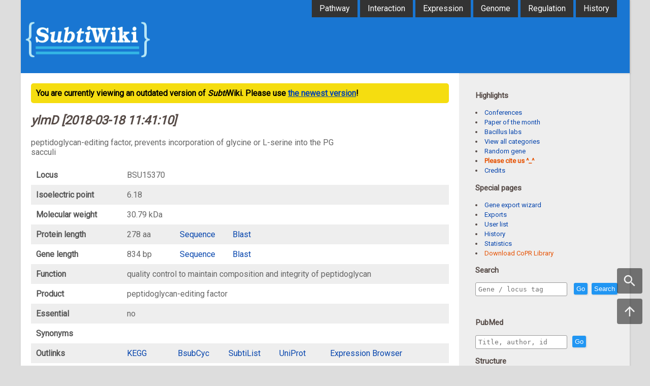

--- FILE ---
content_type: text/html; charset=UTF-8
request_url: https://subtiwiki.uni-goettingen.de/v3/gene/view/ECCE99438DBFC52DA7236CB4F6486DD004CADF73/~(_NoUPdn~iOJ.Lc
body_size: 25674
content:
<!doctype html>
<html lang="en">
<head>
	<title>ylmD [2018-03-18 11:41:10]</title>
	<meta http-equiv="expires" content="0" />
	<base href="/v3/"></base>
	<meta http-equiv="content-type" content="application/xhtml+xml; charset=utf-8" />
	<meta name="viewport" content="width=device-width, minimum-scale=1.0, maximum-scale=1.0" />
	<!-- html5 + CSS 3 Template created by miss monorom  http://intensivstation.ch 2013 -->
	<link rel="stylesheet" href="css/template.css" type="text/css" />
	<link rel="stylesheet" href="css/common.css" type="text/css" />
	<link rel="stylesheet" href="css/code/default.css">
	<script type="text/javascript" src="js/jquery-1.11.0.min.js"></script>
	<script type="text/javascript" src="js/md5.js"></script>
	
	
</head>
<body>
	<div id="float_container">
		<a href='javascript:showSearch();'><img src='imgs/search.svg'/></a>
		
		<a href='javascript:window.scrollTo(0, 0);'><img src='imgs/top.svg'/></a>
	</div>
	<div id="container">
		<div id="top">
			<header><!-- different images for the sizes of the media -->
				<div class="menubutton"></div> <!-- menubutton -->
				<a href="index.php" class="maxi"><img src="imgs/Logo_transparent.png" alt="SubtiBank" height="120px" /></a> <!-- 413 x 56 -->
				<a href="index.php" class="mini" style="text-align: center"><img src="./imgs/Logo_transparent.png" alt="SubtiBank" height="100px" /></a> <!-- 154 x 53 -->
			</header>
			<nav id="mainnav">
				<ul><li><a href='javascript:void(0);' onclick='pathwaySearch("ECCE99438DBFC52DA7236CB4F6486DD004CADF73")'>Pathway</a></li><li><a href='interaction/view/ECCE99438DBFC52DA7236CB4F6486DD004CADF73' target='_blank'>Interaction</a></li><li><a href='expression/view/ECCE99438DBFC52DA7236CB4F6486DD004CADF73' target='_blank'>Expression</a></li><li><a href='genome/?gene=ECCE99438DBFC52DA7236CB4F6486DD004CADF73' target='_blank'>Genome</a></li><li><a href='regulation/view/ECCE99438DBFC52DA7236CB4F6486DD004CADF73' target='_blank'>Regulation</a></li><li><a href='regulon/view/ECCE99438DBFC52DA7236CB4F6486DD004CADF73' target='_blank'>Regulon</a></li><li><a href='history/versions/gene/ECCE99438DBFC52DA7236CB4F6486DD004CADF73' target='_blank'>History</a></li></ul>
			</nav>
		</div> <!-- top -->
		<div id="floatTop">
			<span><i>ylmD [2018-03-18 11:41:10]</i></span><nav><ul><li><a href='javascript:void(0);' onclick='pathwaySearch("ECCE99438DBFC52DA7236CB4F6486DD004CADF73")'>Pathway</a></li><li><a href='interaction/view/ECCE99438DBFC52DA7236CB4F6486DD004CADF73' target='_blank'>Interaction</a></li><li><a href='expression/view/ECCE99438DBFC52DA7236CB4F6486DD004CADF73' target='_blank'>Expression</a></li><li><a href='genome/?gene=ECCE99438DBFC52DA7236CB4F6486DD004CADF73' target='_blank'>Genome</a></li><li><a href='regulation/view/ECCE99438DBFC52DA7236CB4F6486DD004CADF73' target='_blank'>Regulation</a></li><li><a href='regulon/view/ECCE99438DBFC52DA7236CB4F6486DD004CADF73' target='_blank'>Regulon</a></li><li><a href='history/versions/gene/ECCE99438DBFC52DA7236CB4F6486DD004CADF73' target='_blank'>History</a></li></ul></nav>
		</div>
		<section id="content">
			<div style="padding:10px;border-radius:5px;background:#F5DD10;color:black;font-weight: bold">
  You are currently viewing an outdated version of <i>Subti</i>Wiki.
  Please use <a style='text-decoration:underline' href='http://subtiwiki.uni-goettingen.de'>the newest version</a>!
</div>

			<h1><i>ylmD [2018-03-18 11:41:10]</i></h1>
			<div class='m_object'><div style='margin-bottom: 2%'><div class='m_value_inline'>peptidoglycan-editing factor, prevents incorporation of glycine or L-serine into the PG sacculi</div></div><div class='m_inline'><div class='m_key_inline'>locus </div><div class='m_value_inline'>BSU15370</div></div><div class='m_inline'><div class='m_key_inline'>pI</div><div class='m_value_inline'>6.18</div></div><div class='m_inline'><div class='m_key_inline'>mw</div><div class='m_value_inline'>30.79 kDa</div></div><div class='m_inline'><div class='m_key_inline'>protein length</div><div class='m_value_inline'><span class='inner-block'>278 aa</span>
		<a class='inner-block' href='genome/?gene=ECCE99438DBFC52DA7236CB4F6486DD004CADF73' target='_blank'>Sequence</a>
		<a class='inner-block' href='gene/prepareBlast/ECCE99438DBFC52DA7236CB4F6486DD004CADF73/protein' target='_blank'>Blast</a>
	</div></div><div class='m_inline'><div class='m_key_inline'>gene length</div><div class='m_value_inline'><span class='inner-block'>834 bp</span>
		<a class='inner-block' href='genome/?gene=ECCE99438DBFC52DA7236CB4F6486DD004CADF73' target='_blank'>Sequence</a>
		<a class='inner-block' href='gene/prepareBlast/ECCE99438DBFC52DA7236CB4F6486DD004CADF73/dna' target='_blank'>Blast</a>
	</div></div><div class='m_inline'><div class='m_key_inline'>function </div><div class='m_value_inline'>quality control to maintain composition and integrity of peptidoglycan</div></div><div class='m_inline'><div class='m_key_inline'>product </div><div class='m_value_inline'>peptidoglycan-editing factor</div></div><div class='m_inline'><div class='m_key_inline'>essential </div><div class='m_value_inline'>no</div></div><div class='m_inline'><div class='m_key_inline'>synonyms</div><div class='m_value_inline'></div></div><div class='m_inline'><div class='m_key_inline'>Outlinks</div><div class='m_value_inline'><a class='inner-block' href='http://www.genome.jp/dbget-bin/www_bget?bsu:BSU15370' target='_blank'>KEGG</a><a class='inner-block' href='http://bsubcyc.org/BSUB/NEW-IMAGE?type=GENE&object=BSU15370' target='_blank'>BsubCyc</a><a class='inner-block' href='http://genolist.pasteur.fr/SubtiList/genome.cgi?external_query+gene_detail+BG13373' target='_blank'>SubtiList</a><a class='inner-block' href='http://www.uniprot.org/uniprot/O31726' target='_blank'>UniProt</a><a class='inner-block' href='http://genome.jouy.inra.fr/cgi-bin/seb/viewdetail.py?id=ylmD_1609327_1610163_1' target='_blank'>Expression Browser</a></div></div><p class="m_key">Genomic Context</p>
<div style="margin: 2.5% 0; border: 1px solid #bbb; border-radius: 5px; overflow: hidden; box-shadow: 1px 1px 2px 1px rgba(0,0,0,0.07);">
	<div style="position: relative; height: 320px">
		<div style="position: absolute;width: 100%; height: 100%; left:0; top: 0;">
			<div style="padding: 10px; background: #eee; text-align: right;"><input type="checkbox" id="hidesRNA"></input><label for="hidesRNA" style="cursor: pointer;">Hide small RNAs</label>&nbsp;&nbsp;&nbsp;&nbsp;&nbsp;&nbsp;
			<label>Zoom: </label><input type="range" min="1" max="20" id="setZoom" value="10"/></div>
			<div id = "genome_browser" style="margin: 20px 0; width: 100%; height: 250px; position: relative;"></div>
			<img src="imgs/br.png" style="position: absolute; bottom: 0; right: 0" />
		</div>
		<div id="loading" style="display: none;position: absolute;width: 100%; height: 100%; left:0; top: 0;background: black;opacity: 0.8; z-index: 1; color: white; text-align: center; "><span style="font-weight: bold; line-height: 400px">Loading</span></div>
	</div>
</div>
<script type="text/javascript">
$(document).ready(function(){
	var raw;
	var data;
	var id = "ECCE99438DBFC52DA7236CB4F6486DD004CADF73";
	var container = $('#genome_browser')[0];

	/*
		@param at {string or number} gene's id or location on genome
		@param from {left/middle/right} append extra data at left/middle/right
	*/
	function loadData (at, from){
		var url;
		if (isNaN(at)) url = "genomicContext/findGene/" + at + "/30000";
		else url = "genomicContext/findPosition/" + at + "/30000";
		$("#loading").show();
		$.ajax({
			type:"GET",
			url: url,
			success:function(response){
				response = response.replace(/title/g, "label");
				var raw = JSON.parse(response);
				if (!raw.error) {
					data = new Genome.dataSet(raw,'cyclic', 4215606);
					br = new Genome.diagram(container, data, {
						width: '100%',
						height: '100%',
						gene: {
							background: "#2196F3",
							borderColor: "transparent"
						}
					});
					br.on("leftedge", function(ev){
						if ($("#loading").css("display") != "block") {
							var first = data.getFirstElement();
							loadData(Math.min(first.start,first.stop), 'left');
						}
					})
					br.on("rightedge", function(ev){
						if ($("#loading").css("display") != "block") {
							var last = data.getLastElement();
							loadData(Math.max(last.start,last.stop), 'right');
						}
					})
					br.on("click", function(ev){
						if (ev.currentGene) {
							window.open("gene/view/" + ev.currentGene.id);
						}
					});
					if (isNaN(at)) br.focus(at);
					else br.moveTo(at, from);
				}
				$("#loading").hide();
			}
		})
		currentJob = at
	}

	loadData('ECCE99438DBFC52DA7236CB4F6486DD004CADF73', 'left');


	$("#loading").on("mousewheel",function(ev){
		ev.preventDefault();
	})

	$("#setZoom").on("input",function(ev){
		var reso = 1 / (21 - this.value);
		br.setOptions({
			resolution: reso
		});
	})

	var filterRNA = function(hide){
		if (hide) {
			data.forEach(function(el){
				if (el.type == 'gene' && el._locus && el._locus.startsWith("new_")) {
					el.hide();
				}
			})
		} else {
			data.forEach(function(el){
				if (el.type == 'gene' && el._locus && el._locus.startsWith("new_")) {
					el.show();
				}
			})
		}
	}
	$("#hidesRNA").on("change",function(ev){
		var v = ev.target.checked;
		filterRNA(v)
	})
})
</script>
<p class='m_key'>categories</p><div class='m_array'><li class='m_value'>[category|SW 1|Cellular processes] → [category|SW 1.1|Cell envelope and cell division] → [category|SW 1.1.1|Cell wall synthesis] → [category|SW 1.1.1.1|Biosynthesis of peptidoglycan]</li><li class='m_value'>[category|SW 2|Metabolism] → [category|SW 2.6|Additional metabolic pathways] → [category|SW 2.6.1|Biosynthesis of cell wall components] → [category|SW 2.6.1.1|Biosynthesis of peptidoglycan]</li></div><div id='regulons'></div><p class='m_key'>Gene</p><div class='m_object'><div class='m_inline'><div class='m_key_inline'>Coordinates </div><div class='m_value_inline'> 1,609,327 → 1,610,163</div></div><p class='m_key'>Phenotypes of a mutant</p><div class='m_array'><li class='m_value'>sensitive to ß-lactam antibiotics [pubmed|28612943]</li></div></div><p class='m_key'>The protein</p><div class='m_object'><p class='m_key'>Protein family</p><div class='m_array'><li class='m_value'>UPF0124 family (according to Swiss-Prot)</li></div><p class='m_key'>Structure</p><div class='m_array'><li class='m_value'>[PDB|1T8H] (from <i>Geobacillus stearothermophilus</i>, 52% identity)</li></div></div><p class='m_key'>Expression and Regulation</p><div class='m_object'><p class='m_key'>Operons</p><div class='m_array'><div class='m_object'><div class='m_inline'><div class='m_key_inline'>genes </div><div class='m_value_inline'>[gene|ECCE99438DBFC52DA7236CB4F6486DD004CADF73|ylmD]-[gene|31789A170CB624BF8210C915F40007F802F5C81B|ylmE]-[gene|DB09F1C36257F511A84A083967A25A9D46744D14|sepF]-[gene|2B2D285D5A8F160808A21DCF07BDB924365970C5|ylmG]-[gene|BD5ACF930DD63E258D71569326752C9A1D7B9324|ylmH]</div></div><div class='m_inline'><div class='m_key_inline'>description </div><div class='m_value_inline'>[Pubmed|16420366]</div></div><p class='m_key'>regulatory mechanism</p><div class='m_array'><li class='m_value'>[protein|2C54FE2ADC82FF414D732018C90649D477A925AD|Spo0A]: repression, [Pubmed|14651647], in [regulon|2C54FE2ADC82FF414D732018C90649D477A925AD|Spo0A regulon]</li></div><p class='m_key'>regulation</p><div class='m_array'><li class='m_value'>repressed under conditions that trigger sporulation ([SW|Spo0A]) [Pubmed|14651647]</li></div><a class='button' href='operon/view/12299F7737A00124F5303235F9BC3A294A212ACF' style='float:right'>view in new tab</a><p style='clear:both'></p></div></div></div><p class='m_key'>Biological materials</p><div class='m_object'><p class='m_key'>Mutant</p><div class='m_array'><li class='m_value'>MGNA-B125 <i>(ylmD::erm)</i>, available at the [https://shigen.nig.ac.jp/bsub/resource/strainGeneDisrupted/detail/1124 NBRP B. subtilis, Japan]</li><li class='m_value'>BKE15370 (<i>Δ[gene|ECCE99438DBFC52DA7236CB4F6486DD004CADF73|ylmD]::erm  trpC2</i>) available at [http://www.bgsc.org/getdetail.php?bgscid=BKE15370 BGSC],  [Pubmed|28189581], upstream reverse: _UP1_CATGATGATCCAACCTTTCG,  downstream forward: _UP4_GGAATGAAGGAGGCATAAAA</li><li class='m_value'>BKK15370 (<i>Δ[gene|ECCE99438DBFC52DA7236CB4F6486DD004CADF73|ylmD]::kan  trpC2</i>) available at [http://www.bgsc.org/getdetail.php?bgscid=BKK15370 BGSC],  [Pubmed|28189581], upstream reverse: _UP1_CATGATGATCCAACCTTTCG,  downstream forward: _UP4_GGAATGAAGGAGGCATAAAA</li></div></div><p class='m_key'>References</p><div class='m_array'><li class='m_value'><pubmed>14651647,16420366,28612943</pubmed></li></div></div>
		</section>   
		<aside>
			<div id="highlights">
				<h3>Highlights</h3>
				<ul style="padding-left: 0" id="highlights">
					<li><a href="../wiki/index.php/Conferences" target="_blank">Conferences</a></li>
					<li><a href="../wiki/index.php/Papers_of_the_month" target="_blank">Paper of the month</a></li>
					<li><a href="../wiki/index.php/Labs_working_on_Bacillus" target="_blank">Bacillus labs</a></li>
					<li><a href="category/">View all categories</a>
					<li><a href="gene/random">Random gene</a></li>
					<li><a href="https://academic.oup.com/nar/article/46/D1/D743/4372578" target="_blank" style="color: #E65100; font-weight: bold">Please cite us ^_^</a>
					<li><a href="../wiki/index.php/Credits" target="_blank">Credits</a></li>
					</ul>
				</div><!-- highlights -->
				<div id="special">
					<h3>Special pages</h3>
					<ul style="padding-left: 0" id="specialPages">
						<li><a href="gene/batch">Gene export wizard</a></li>
						<li><a href="exports" target="_blank">Exports</a></li>
						<li><a href="user">User list</a></li>
						<li><a href="history/list">History</a></li>
						<li><a href="statistics">Statistics</a></li>
						<li><a href = "http://www.subtiwiki.uni-goettingen.de/v4/downloads" style="color: #E65100">Download CoPR Library</a></li>
					</ul>
				</div>
				
				<div id="searchWrapper">
					<div id="search">
						<h3>Search</h3>
						<p><input id="searchBox" placeholder="Gene / locus tag" /> <button id="send_go">Go</button> <button id="send_search">Search</button></p>
						<br />
						<h3>PubMed</h3>
						<p><input id="searchBox2" type="text" maxlength="100" placeholder="Title, author, id"/><button id="pubmed_search">Go</button></p>
					</div>
				</div>

				<h3>Structure</h3>
	<p><a href='http://www.rcsb.org/structure/1T8H' target='_blank'>
	<img id='structure' src='http://cdn.rcsb.org/images/structures/t8/1t8h/1t8h_assembly-1.jpeg' style='width: 98%' />	
	</a></p><h3>Expression</h3>
	<p><a href='./expression/view/ECCE99438DBFC52DA7236CB4F6486DD004CADF73' target='_blank'>
	<img src='http://genome.jouy.inra.fr/seb/images/details/ylmD_1609327_1610163_1.png' style='width: 98%' />
	</a></p><div class="m_key" id="interactions_title">Interactions</div>
<div id="interactions_diagram" style="margin-top: 10px; width: 100%;">
</div>
<div id="interactions_description"></div>
<script type="text/javascript">
	$(document).ready(function(){
		$.ajax({
			url: "interaction/getData/ECCE99438DBFC52DA7236CB4F6486DD004CADF73",
			type: "get",
			success: function(res){
				res = res.trim();
				if (res != 'false') {
					try{
						res = res.replace(/prot1/g, "from");
						res = res.replace(/prot2/g, "to");
						res = res.replace(/title/g, "label")
						var rawInteractions = JSON.parse(res);
					} catch (error) {
						$("#interactions_title").hide();
						return;
					}
					var rawNodes = {};
					rawInteractions.forEach(function(el){
						rawNodes[el.from.id] = el.from;
						rawNodes[el.to.id] = el.to;
					});
					var edges = []
					rawInteractions.forEach(function(edge){
						edge.from = edge.from.id;
						edge.to = edge.to.id;
						if (edge.description || edge.Description) {
							edge.color = "#388e3c";
						}
						edges.push(edge)
					});
					var nodes = [];
					for(var i in rawNodes){
						rawNodes[i].label = rawNodes[i].label[0].toUpperCase() + rawNodes[i].label.slice(1);
						nodes.push(rawNodes[i]);
					}
					var data = new Interactome.dataSet(nodes, edges);
					var diagram = new Interactome.diagram(document.getElementById("interactions_diagram"), data, {edge:{strokeWidth: 4}, width:"100%", height:"auto",node:{color:"#2196F3"}});

					var edge;

					diagram.on("mouseover", function(ev){
						if (ev.currentNode) {
							ev.currentNode.highlight();
						}
						if (ev.currentEdge) {
							ev.currentEdge.highlight();
						}
					})
					diagram.on("mouseout", function(ev){
						if (ev.currentNode) {
							ev.currentNode.unhighlight();
							if (edge) {
								edge.highlight();
							}
						}
						if (ev.currentEdge) {
							ev.currentEdge.unhighlight();
							if(edge) {
								edge.highlight();
							}
						}
					})
					diagram.on("click", function(ev){
						$('#interactions_description').hide();
						if (edge) {
							edge.unhighlight();
						}
						if (ev.currentNode) {
							window.open("gene/view/" + ev.currentNode.id);
						}
						if (ev.currentEdge)
							if (!edge || edge != ev.currentEdge) {
								if (edge) edge.unhighlight();
								edge = ev.currentEdge;
								edge.highlight();
								if (edge.description) {
									desc = edge.description;
									if (desc.join(",").trim().match(/^\[pubmed\|([\d, ]+?)\]/gi)) {
										var regex = /^\[pubmed\|([\d, ]+?)\]/gi;
										var matches = regex.exec(desc.join(",").trim());
										window.open("https://www.ncbi.nlm.nih.gov/pubmed/" + matches[1]);
									} else {
										$('#interactions_description').show();
										$('#interactions_description').html(
											"<p>" + edge.from.label + "-" + edge.to.label + ":</p>" + 
											parseMarkup(desc.join('<br/>')));
									}
								}
							}
					})
				} else {
					$("#interactions_title").hide();
				}
			}
		})
		
	})
</script><div class="m_key" id="regulations-title">Regulation</div>
<div id="regulations-diagram1" style="margin: 20px 0"></div>
<div id="regulations-diagram2"></div>
<div id="regulations-description" style="margin: 20px 0"></div>
<script type="text/javascript">
	$(document).ready(function(){
		$.ajax({
			type:"GET",
			url: "regulation/getData/ECCE99438DBFC52DA7236CB4F6486DD004CADF73",
			success: function(res){
				try {
					res = JSON.parse(res);
				} catch(err){
					res = {};
				}

				var ucfirst = function(string){
					return string.charAt(0).toUpperCase() + string.slice(1);
				}

				var rawDataRegulation1 = res.data1, rawDataRegulation2 = res.data2, allNodes, edges, nodes;

				/* hide regulon nav item*/

				if (!rawDataRegulation2) {
					/* not a regulator */
					$("#mainnav").find("li:contains('Regulon')").remove();
					$("#floatTop nav").find("li:contains('Regulon')").remove();
				}

				if (!rawDataRegulation2 && !rawDataRegulation1) {
					$('#regulations-title').hide();
					return
				}

				/* here process the logic to show regulons*/

				if (rawDataRegulation1 || rawDataRegulation2) {
					var template = "<div class='m_key'>This gene is a member of the following <a href='regulon'>regulons</a></div><div class='m_array m_object'><li class='m_value'>?</li></div>";
					var regulons = [];
					var ids = {};
					if (rawDataRegulation1) {
						rawDataRegulation1.forEach(function(reg){
							if (reg.regulator.id in ids) return;
							else ids[reg.regulator.id] = true;
							if (reg.regulator.id.length == 40) {
								regulons.push("<a href='regulon/view/" + reg.regulator.id + "'>" + reg.regulator.title + " regulon</a>");
							} else {
								regulons.push("<a href='regulon/view/" + reg.regulator.id + "'>" + reg.regulator.title + "</a>");
							}
						})
					}
					if (rawDataRegulation2) {
						/* is a regulator */
						regulons.push("<a href='regulon/view/ECCE99438DBFC52DA7236CB4F6486DD004CADF73'>" + rawDataRegulation2[0].regulator.title + " regulon</a>");
					}
					$("#regulons").html(template.replace("?", regulons.join(", ")));
				}

				/* ===== */
				if (rawDataRegulation1) {
					allNodes = {};
					edges = [];
					rawDataRegulation1.forEach(function(reg){
						allNodes[reg.regulated.id] = reg.regulated;
						allNodes[reg.regulator.id] = reg.regulator;
						reg.from = reg.regulated.id;
						reg.to = reg.regulator.id;
						reg.label = reg.mode;
						if (reg.description) {
							reg.textColor = "blue"
						}
						edges.push(reg);
					});
					nodes = [];
					for(var i in allNodes){
						allNodes[i].label = allNodes[i].title || ''
						nodes.push(allNodes[i]);
					}
					var data1 = new SimpleTree.dataSet(nodes, edges);
					var diagram1 = new SimpleTree.diagram(document.getElementById('regulations-diagram1'), data1, {direction: 'RL', width:"100%"});
					diagram1.on("click", function(ev){
						if (ev.currentNode) {
							var id = ev.currentNode.id;

							while (id.endsWith("_copy")) {
								id = id.substring(0, id.length - 5);
							}
							if (id.length == 40) {
								window.open("gene/view/" + id);
							} else {
								window.open("regulon/view/" + id);
							}
								
						}
						if (ev.currentEdge) {
							var from = data1.getNodeById(ev.currentEdge.from)
							var to = data1.getNodeById(ev.currentEdge.to)
							if (ev.currentEdge.description) {
								if (ev.currentEdge.description.trim().match(/^\[pubmed\|([\d, ]+?)\]/gi)) {
									var regex = /^\[pubmed\|([\d, ]+?)\]/gi;
									var matches = regex.exec(ev.currentEdge.description.trim());
									window.open("https://www.ncbi.nlm.nih.gov/pubmed/" + matches[1]);
								} else $('#regulations-description').html(
									"<p>" + to.label + ":" + ev.currentEdge.label + ", " + parseMarkup(ev.currentEdge.description) + "</p>"
								);
							}
						}
					})
				}

				if (rawDataRegulation2) {
					nodes = [
						{
							id: "ECCE99438DBFC52DA7236CB4F6486DD004CADF73",
							label: ucfirst("ylmD [2018-03-18 11:41:10]")
						}, {
							id: "openRegulation",
							href: "regulation/view/ECCE99438DBFC52DA7236CB4F6486DD004CADF73",
							label: rawDataRegulation2.length + " genes"
						}
					];
					edges = [
						{
							from: "ECCE99438DBFC52DA7236CB4F6486DD004CADF73",
							to: "openRegulation",
							label: "regulates"
						}
					];

					var data2 = new SimpleTree.dataSet(nodes, edges);
					var diagram2 = new SimpleTree.diagram(document.getElementById('regulations-diagram2'), data2, {direction: 'LR', width: "100%"});
					diagram2.on("click", function(ev){
						if (ev.currentNode) {
							if(ev.currentNode.href) window.open(ev.currentNode.href);
						}
					})
				}
			}
		})
		
	});
</script>
			</aside>
			<footer class="footer">   
				<div class="footer-segment">
					<h3>Contact</h3>
					<ul style="padding: 0; list-style: none">
						<li><a href="http://genmibio.uni-goettingen.de" target="_blank">General Microbiology Göttingen</a></li>
						<li><a href="http://subtiwiki.uni-goettingen.de/wiki/index.php/The_people_behind_SubtiWiki,_SubtiPathways_and_SubtInteract" target="_blank">Wikigirls and boys</a></li>
						<li><a href="mailto:bzhu@gwdg.de" target="_blank">Web admin: bzhu@gwdg.de</a></li>
						<li><a href="http://subtiwiki.uni-goettingen.de/wiki/index.php/J&ouml;rg_St&uuml;lke" target="_blank">Admin</a></li>
					</ul>
				</div><!-- footer-segment -->
				<div class="footer-segment">
					<h3>Special pages</h3>
					<ul style="padding: 0; list-style: none">
						<li><a href="user" target="_blank">User list</a></li>
						<li><a href="history/list" target="_blank">All history</a></li>
						<li><a href="statistics" target="_blank">Statistics</a></li>
					</ul>
				</div><!-- footer-segment -->
				<div class="footer-segment">
					<h3>Browsers</h3>
					<ul style="padding: 0; list-style: none">
						<li><a href="pathway">Pathway browser</a></li>
						<li><a href="expression">Expression browser</a></li>
						<li><a href="interaction">Interaction browser</a></li>
						<li><a href="regulation">Regulation browser</a></li>
						<li><a href="genome">Genome browser</a></li>
					</ul>
				</div>
			</footer>
		</div> <!-- container -->
		<script type="text/javascript" src="js/search.js"></script>
		<script type="text/javascript" src="js/Lucille.js"></script>
		<script type="text/javascript" src="js/login.js"></script>
		<script type="text/javascript" src="js/highlight.pack.js"></script>
		<script>hljs.initHighlightingOnLoad();</script>
		<script type='text/javascript' src='js/Genome.js'></script><script type='text/javascript' src='js/Interactome.js'></script><script type='text/javascript' src='js/markup.js'></script><script type='text/javascript' src='js/pubmed.js'></script><script type='text/javascript' src='js/SimpleTree.js'></script><script type='text/javascript' src='js/pathwaySearch.js'></script>
		<script type="text/javascript">
			var width = $("#floatTop").width() + 40;
			window.onscroll = function(){
			  if (window.pageYOffset > $("#content").position().top) {
				$("#floatTop").show();
				$("#floatTop").css("width", width + "px");
				$("#floatTop").css("position", "fixed");
			  } else {
				$("#floatTop").hide();
				$("#floatTop").css("position", "relative");
			  }
			}
			function showSearch(){
				var el = $("#search");
				var container = $.element("div");
				container.css("background", "white");
				container.css("padding", "10px");
				container.append(el);
				var l = new SomeLightBox({
					height: "fitToContent"
				});
				l.replace(container[0]);
				l.ondismiss(function(){
					$("#searchWrapper").append(el);
				});
				l.show();
			}
		</script>
	</body>
</html>


--- FILE ---
content_type: text/html; charset=UTF-8
request_url: https://subtiwiki.uni-goettingen.de/v3/genomicContext/findGene/ECCE99438DBFC52DA7236CB4F6486DD004CADF73/30000
body_size: 31059
content:
[{"start":1578376,"stop":1579995,"strand":1,"id":"115FA333FAD17ACE5EBF288F16F33C330C6B4473","title":"bshC","_locus":"BSU_15120","_function":"biosynthesis of bacillithiol","type":"gene"},{"start":1580121,"stop":1580552,"strand":1,"id":"A7131ACFA0CF5C222237C76E502D4AAD1F9BA3E4","title":"mraZ","_locus":"BSU_15130","_function":"unknown","type":"gene"},{"start":1580622,"stop":1581557,"strand":1,"id":"1F894D6895CE13AA006CFE13A702E46C568F6E79","title":"mraW","_locus":"BSU_15140","_function":"unknown","type":"gene"},{"start":1581597,"stop":1581950,"strand":1,"id":"79712F4CF884A660C71B45B3397AEFA5C0AFA683","title":"ftsL","_locus":"BSU_15150","_function":"septum formation","type":"gene"},{"start":1581947,"stop":1584097,"strand":1,"id":"EBEFF9E0A524DCDA19382E5401B923B805E4C559","title":"pbpB","_locus":"BSU_15160","_function":"septation, [SW|cell division]","type":"gene"},{"start":1584214,"stop":1586154,"strand":1,"id":"38FD9805815BBDDD83789F0F402C0FB221B65FF4","title":"spoVD","_locus":"BSU_15170","_function":"synthesis of spore peptidoglycan","type":"gene"},{"start":1586330,"stop":1587814,"strand":1,"id":"D48B7591467C493D2214D37AEA83643FE8C27BC6","title":"murE","_locus":"BSU_15180","_function":"peptidoglycan precursor biosynthesis","type":"gene"},{"start":1587926,"stop":1588900,"strand":1,"id":"4D3D4429E1F387BACB0D5A1084AA8DF179A16685","title":"mraY","_locus":"BSU_15190","_function":"peptidoglycan precursor biosynthesis","type":"gene"},{"start":1588901,"stop":1590256,"strand":1,"id":"0A9FF5A66F73464A780914A1424979CE753B3D9C","title":"murD","_locus":"BSU_15200","_function":"peptidoglycan precursor biosynthesis","type":"gene"},{"start":1590317,"stop":1591417,"strand":1,"id":"5DE602D97D903D9AE38ED05D5A5F1B3A2DC1D58E","title":"spoVE","_locus":"BSU_15210","_function":"spore cortex peptidoglycan synthesis","type":"gene"},{"start":1591540,"stop":1592631,"strand":1,"id":"D52FDB5015B10E9B26D7FED5708457890C6EA43D","title":"murG","_locus":"BSU_15220","_function":"peptidoglycan precursor biosynthesis","type":"gene"},{"start":1592663,"stop":1593574,"strand":1,"id":"5E11616A51EE2CD1B8D3E33B18483521C504AD1F","title":"murB","_locus":"BSU_15230","_function":"peptidoglycan precursor biosynthesis","type":"gene"},{"start":1593704,"stop":1594495,"strand":1,"id":"B66FC02948DABBCE64DE2629D6E33E05647B4EEF","title":"divIB","_locus":"BSU_15240","_function":"septum formation","type":"gene"},{"start":1594492,"stop":1595187,"strand":1,"id":"5CDB49209BDCA86E09D6287DFC16B278D9A71379","title":"ylxW","_locus":"BSU_15250","_function":"unknown","type":"gene"},{"start":1595210,"stop":1595917,"strand":1,"id":"081EA0CBCDA7ECDE8D128DD091C132BB194D19EB","title":"ylxX","_locus":"BSU_15260","_function":"unknown","type":"gene"},{"start":1595935,"stop":1596300,"strand":1,"id":"1C6CADD1808CA84CBC19D623DACF4D398EB43174","title":"sbp","_locus":"BSU_15270","_function":"unknown","type":"gene"},{"start":1596474,"stop":1597796,"strand":1,"id":"672EA84D7725BE21F649DF30A11EB4E0EDFC3925","title":"ftsA","_locus":"BSU_15280","_function":"formation of Z-ring","type":"gene"},{"start":1597832,"stop":1598980,"strand":1,"id":"41872E2EF00C79918DD077F2EF78F37E24FEB110","title":"ftsZ","_locus":"BSU_15290","_function":"formation of Z-ring","type":"gene"},{"start":1599283,"stop":1603584,"strand":1,"id":"D5EBF5881EB3F89C9098DDE6EF18C8EBB02A278C","title":"bpr","_locus":"BSU_15300","_function":"protein degradation","type":"gene"},{"start":1603779,"stop":1604708,"strand":1,"id":"221829E084DA78ACE1C2DFCEB6E59EDA534FF55D","title":"spoIIGA","_locus":"BSU_15310","_function":"maturation of [[protein|3CB24D493B3282278B7DC61CE3C793DFA815F9E2]]","type":"gene"},{"start":1604771,"stop":1605490,"strand":1,"id":"3CB24D493B3282278B7DC61CE3C793DFA815F9E2","title":"sigE","_locus":"BSU_15320","_function":"transcription of [SW|sporulation ]genes (early mother cell)","type":"gene"},{"start":1605630,"stop":1606412,"strand":1,"id":"5F24258282F3166B7696B9E9ABC1706E4D06C944","title":"sigG","_locus":"BSU_15330","_function":"transcription of [SW|sporulation] genes (late forespore)","type":"gene"},{"start":1606560,"stop":1607354,"strand":1,"id":"E12006960D9C75EBD4CD79A84B80BE51A9CC79D2","title":"ylmA","_locus":"BSU_15340","_function":"unknown","type":"gene"},{"start":1607556,"stop":1608836,"strand":1,"id":"392921E3C53846236DF75D7585697969B11AF2F3","title":"ylmB","_locus":"BSU_15350","_function":"thiamine salvage","type":"gene"},{"start":1608919,"stop":1609164,"strand":1,"id":"1D27C5E73571A737B80649BFCF517C5FF136DFFF","title":"ylmC","_locus":"BSU_15360","_function":"unknown","type":"gene"},{"start":1609327,"stop":1610163,"strand":1,"id":"ECCE99438DBFC52DA7236CB4F6486DD004CADF73","title":"ylmD","_locus":"BSU_15370","_function":"quality control to maintain composition and integrity of peptidoglycan","type":"gene"},{"start":1610170,"stop":1610862,"strand":1,"id":"31789A170CB624BF8210C915F40007F802F5C81B","title":"ylmE","_locus":"BSU_15380","_function":"control of the CoA pool","type":"gene"},{"start":1610859,"stop":1611314,"strand":1,"id":"DB09F1C36257F511A84A083967A25A9D46744D14","title":"sepF","_locus":"BSU_15390","_function":"recruitment of [[protein|41872E2EF00C79918DD077F2EF78F37E24FEB110]]","type":"gene"},{"start":1611321,"stop":1611593,"strand":1,"id":"2B2D285D5A8F160808A21DCF07BDB924365970C5","title":"ylmG","_locus":"BSU_15400","_function":"unknown","type":"gene"},{"start":1611654,"stop":1612427,"strand":1,"id":"BD5ACF930DD63E258D71569326752C9A1D7B9324","title":"ylmH","_locus":"BSU_15410","_function":"unknown","type":"gene"},{"start":1612521,"stop":1613015,"strand":1,"id":"A8C0C2B7BCA6FFFF3811402D683FB7B99F7120A4","title":"divIVA","_locus":"BSU_15420","_function":"division site selection, chromosome segregation and control of peptidoglycan homeostasis","type":"gene"},{"start":1613357,"stop":1616122,"strand":1,"id":"9C29039BB3EE70FEC91C0F0919E579E76EEB193A","title":"ileS","_locus":"BSU_15430","_function":"translation","type":"gene"},{"start":1616267,"stop":1616641,"strand":1,"id":"8AB50581EBB3C27BB9A96EA3382F8C90CE5B6EC5","title":"ylyA","_locus":"BSU_15440","_function":"control of [[protein|5F24258282F3166B7696B9E9ABC1706E4D06C944]]-dependent [SW|transcription]","type":"gene"},{"start":1616744,"stop":1617208,"strand":1,"id":"8FC1A0A6C9975F6C125490FBAAB2A4957210A9F1","title":"lspA","_locus":"BSU_15450","_function":"protein secretion","type":"gene"},{"start":1617210,"stop":1618121,"strand":1,"id":"C8C2E2F1B739F3D9A2FA6B460998708AAB2DA495","title":"ylyB","_locus":"BSU_15460","_function":"RNA modification","type":"gene"},{"start":1618304,"stop":1618849,"strand":1,"id":"6D9CEDC7737CCFA838EBC142CD735E066C950AD2","title":"pyrR","_locus":"BSU_15470","_function":"regulation of pyrimidine biosynthesis","type":"gene"},{"start":1619023,"stop":1620330,"strand":1,"id":"A5C26E10085868A0A193C450DF58D54C636B7C2D","title":"pyrP","_locus":"BSU_15480","_function":"uracil transport in\/out via proton symport","type":"gene"},{"start":1620476,"stop":1621390,"strand":1,"id":"B83462A50FDDD20FE9BD4681824E30AAD10F506B","title":"pyrB","_locus":"BSU_15490","_function":"pyrimidine biosynthesis","type":"gene"},{"start":1621374,"stop":1622660,"strand":1,"id":"CA16FD3507DCCADB1E01DF25B42C3405C9205B05","title":"pyrC","_locus":"BSU_15500","_function":"pyrimidine biosynthesis","type":"gene"},{"start":1622657,"stop":1623751,"strand":1,"id":"E7741ED6F15044900BDC5F0584246469D2D4D586","title":"pyrAA","_locus":"BSU_15510","_function":"pyrimidine biosynthesis","type":"gene"},{"start":1623736,"stop":1626951,"strand":1,"id":"D57DC8A53E52BC4A2EA894E3C9FD983592882918","title":"pyrAB","_locus":"BSU_15520","_function":"pyrimidine biosynthesis","type":"gene"},{"start":1626948,"stop":1627718,"strand":1,"id":"C20A05AE4CE8AEE0DA767334935CC64106A7FCCB","title":"pyrK","_locus":"BSU_15530","_function":"pyrimidine biosynthesis","type":"gene"},{"start":1627718,"stop":1628653,"strand":1,"id":"E533BEF28579CD04B24E2C728737269E35224450","title":"pyrD","_locus":"BSU_15540","_function":"pyrimidine biosynthesis","type":"gene"},{"start":1628622,"stop":1629341,"strand":1,"id":"5D0D0D2413377FCA92440334E92B5A27A5963D9E","title":"pyrF","_locus":"BSU_15550","_function":"pyrimidine biosynthesis","type":"gene"},{"start":1629320,"stop":1629970,"strand":1,"id":"0197A037D2AF049B295E1DA60187D4614B2BAC51","title":"pyrE","_locus":"BSU_15560","_function":"pyrimidine biosynthesis","type":"gene"},{"start":1630382,"stop":1631083,"strand":1,"id":"51EB09C122A7166D662AE72842A44EC5FBA03134","title":"cysH","_locus":"BSU_15570","_function":"sulfate reduction","type":"gene"},{"start":1631095,"stop":1632159,"strand":1,"id":"58A5A7F12664EC38AC21E24C1AD89671D7E648CF","title":"cysP","_locus":"BSU_15580","_function":"sulfate uptake","type":"gene"},{"start":1632208,"stop":1633356,"strand":1,"id":"6CF2A9A517B641C44C0B46EF242BC5E668EA846B","title":"sat","_locus":"BSU_15590","_function":"sulfate activation","type":"gene"},{"start":1633369,"stop":1633962,"strand":1,"id":"3C71659E4868744A9301C26608EABF7B98217DCF","title":"cysC","_locus":"BSU_15600","_function":"sulfate reduction and activation","type":"gene"},{"start":1634061,"stop":1634834,"strand":1,"id":"92831D5A8E07A18BA6C6978123769D00D685BB45","title":"ylnD","_locus":"BSU_15610","_function":"siroheme biosynthesis , sulfite reduction","type":"gene"},{"start":1634837,"stop":1635622,"strand":1,"id":"9349C4646A56F933041EBE750F1BE86BAE7A60D9","title":"sirB","_locus":"BSU_15620","_function":"siroheme biosynthesis, sulfite reduction","type":"gene"},{"start":1635603,"stop":1636091,"strand":1,"id":"8BAB9B12D9D58A45446DC6CB7F48869089800FD3","title":"ylnF","_locus":"BSU_15630","_function":"siroheme biosynthesis , sulfite reduction","type":"gene"},{"start":1636131,"stop":1637849,"strand":0,"id":"003047E90159765F9F0E499FD760F95FFF4AC360","title":"rqcH","_locus":"BSU_15640","_function":"rescue of stalled ribosomes","type":"gene"},{"start":1637965,"stop":1640637,"strand":1,"id":"7821A09DADC6EAF589A882F05CC34BE900E06F2A","title":"yloB","_locus":"BSU_15650","_function":"accumulation of calcium in the spore","type":"gene"},{"start":1607367,"stop":1607468,"strand":1,"id":"59EB92A8F5C601E03BF87517756B4C686747A075","title":"BSU_misc_RNA_24","_locus":"BSU_misc_RNA_24","_function":"null","type":"gene"},{"start":1613078,"stop":1613304,"strand":1,"id":"F36E880F643563503B188A5B350E8B168A3514AE","title":"BSU_misc_RNA_25","_locus":"BSU_misc_RNA_25","_function":"null","type":"gene"},{"start":1618161,"stop":1618277,"strand":1,"id":"2338D9495CBD67A044333468AAD211E429AE3470","title":"BSU_misc_RNA_26","_locus":"BSU_misc_RNA_26","_function":"null","type":"gene"},{"start":1618853,"stop":1618970,"strand":1,"id":"80865AF7FEE950B8C181FCA1E2CAFF1486B04285","title":"BSU_misc_RNA_27","_locus":"BSU_misc_RNA_27","_function":"null","type":"gene"},{"start":1620331,"stop":1620445,"strand":1,"id":"3477918419D5240DC2838A25BEDF9C1522BE301A","title":"BSU_misc_RNA_28","_locus":"BSU_misc_RNA_28","_function":"null","type":"gene"},{"start":1630115,"stop":1630220,"strand":1,"id":"53A1332F97243C6ED4DC02BF69740A7FE569A684","title":"BSU_misc_RNA_29","_locus":"BSU_misc_RNA_29","_function":"null","type":"gene"},{"start":1580047,"stop":1580120,"strand":1,"id":"B2DFEA87EB20F9C7BE00B8847418C18DA088072E","title":"S554","_locus":"new_1580047_1580120","_function":"","type":"gene"},{"start":1581224,"stop":1582676,"strand":0,"id":"57942E59C7CB54E41DE806BE6693CDB0FA38B789","title":"S555","_locus":"new_1581224_1582676_c","_function":"","type":"gene"},{"start":1586172,"stop":1586239,"strand":1,"id":"938EB17232441CE761FEDB39F8638D566C96F60F","title":"S556","_locus":"new_1586172_1586239","_function":"","type":"gene"},{"start":1586241,"stop":1586329,"strand":1,"id":"8327DC68733F9A6C9B0ADDDC2DC843270E8D7093","title":"S557","_locus":"new_1586241_1586329","_function":"","type":"gene"},{"start":1587815,"stop":1587925,"strand":1,"id":"67479568FD8922CE454D23B9B3E999A3BC6BCA76","title":"S558","_locus":"new_1587815_1587925","_function":"","type":"gene"},{"start":1591418,"stop":1591539,"strand":1,"id":"253B8103573CCEBF1DF3AD9C51C338E60651CCEE","title":"S559","_locus":"new_1591418_1591539","_function":"","type":"gene"},{"start":1596301,"stop":1596473,"strand":1,"id":"F2B9F0CE024251B80CAB6D44F17BD8E03C5B98C9","title":"S560","_locus":"new_1596301_1596473","_function":"","type":"gene"},{"start":1599179,"stop":1599282,"strand":1,"id":"8E63C1B2FD9FD1167F867264A1C553F7CBA0A5A8","title":"S561","_locus":"new_1599179_1599282","_function":"","type":"gene"},{"start":1603592,"stop":1604734,"strand":0,"id":"1A56D711EB5E1CF6C7F524ECDC4E4F0800947298","title":"S562","_locus":"new_1603592_1604734_c","_function":"","type":"gene"},{"start":1603712,"stop":1603778,"strand":1,"id":"00E18FA53BD5DC6FAEEF2F3C2E5DC66F34C9B29D","title":"S563","_locus":"new_1603712_1603778","_function":"","type":"gene"},{"start":1605491,"stop":1605580,"strand":1,"id":"97C12001422AECBD964AE849575BF43C371C0153","title":"S564","_locus":"new_1605491_1605580","_function":"","type":"gene"},{"start":1606413,"stop":1606501,"strand":1,"id":"1D12F9FB8D7CFBA1D8DA6EE2B5EE8AE1F44A3F7C","title":"S565","_locus":"new_1606413_1606501","_function":"","type":"gene"},{"start":1609165,"stop":1609275,"strand":1,"id":"6FDD4D25F514497615CA940C0DC637094C1DF282","title":"S566","_locus":"new_1609165_1609275","_function":"","type":"gene"},{"start":1612428,"stop":1612520,"strand":1,"id":"847AB9C236685FF7078EC58448C804A934616D4A","title":"S567","_locus":"new_1612428_1612520","_function":"","type":"gene"},{"start":1630017,"stop":1630089,"strand":1,"id":"940D878161F4A5E1EA07BE93AD87225CF9FE6F20","title":"S568","_locus":"new_1630017_1630089","_function":"","type":"gene"},{"start":1630221,"stop":1630381,"strand":1,"id":"C3458424C46170C53E0B4D1483AF750F239076E1","title":"S569","_locus":"new_1630221_1630381","_function":"","type":"gene"},{"start":1633963,"stop":1634060,"strand":1,"id":"D4EB44390FE31C074DAEC14D01B9F02B611A1DD1","title":"S570","_locus":"new_1633963_1634060","_function":"","type":"gene"},{"start":1578376,"stop":1579995,"strand":1,"id":"115FA333FAD17ACE5EBF288F16F33C330C6B4473","title":"bshC","_locus":"BSU_15120","_function":"biosynthesis of bacillithiol","type":"gene"},{"start":1580121,"stop":1580552,"strand":1,"id":"A7131ACFA0CF5C222237C76E502D4AAD1F9BA3E4","title":"mraZ","_locus":"BSU_15130","_function":"unknown","type":"gene"},{"start":1580622,"stop":1581557,"strand":1,"id":"1F894D6895CE13AA006CFE13A702E46C568F6E79","title":"mraW","_locus":"BSU_15140","_function":"unknown","type":"gene"},{"start":1581597,"stop":1581950,"strand":1,"id":"79712F4CF884A660C71B45B3397AEFA5C0AFA683","title":"ftsL","_locus":"BSU_15150","_function":"septum formation","type":"gene"},{"start":1581947,"stop":1584097,"strand":1,"id":"EBEFF9E0A524DCDA19382E5401B923B805E4C559","title":"pbpB","_locus":"BSU_15160","_function":"septation, [SW|cell division]","type":"gene"},{"start":1584214,"stop":1586154,"strand":1,"id":"38FD9805815BBDDD83789F0F402C0FB221B65FF4","title":"spoVD","_locus":"BSU_15170","_function":"synthesis of spore peptidoglycan","type":"gene"},{"start":1586330,"stop":1587814,"strand":1,"id":"D48B7591467C493D2214D37AEA83643FE8C27BC6","title":"murE","_locus":"BSU_15180","_function":"peptidoglycan precursor biosynthesis","type":"gene"},{"start":1587926,"stop":1588900,"strand":1,"id":"4D3D4429E1F387BACB0D5A1084AA8DF179A16685","title":"mraY","_locus":"BSU_15190","_function":"peptidoglycan precursor biosynthesis","type":"gene"},{"start":1588901,"stop":1590256,"strand":1,"id":"0A9FF5A66F73464A780914A1424979CE753B3D9C","title":"murD","_locus":"BSU_15200","_function":"peptidoglycan precursor biosynthesis","type":"gene"},{"start":1590317,"stop":1591417,"strand":1,"id":"5DE602D97D903D9AE38ED05D5A5F1B3A2DC1D58E","title":"spoVE","_locus":"BSU_15210","_function":"spore cortex peptidoglycan synthesis","type":"gene"},{"start":1591540,"stop":1592631,"strand":1,"id":"D52FDB5015B10E9B26D7FED5708457890C6EA43D","title":"murG","_locus":"BSU_15220","_function":"peptidoglycan precursor biosynthesis","type":"gene"},{"start":1592663,"stop":1593574,"strand":1,"id":"5E11616A51EE2CD1B8D3E33B18483521C504AD1F","title":"murB","_locus":"BSU_15230","_function":"peptidoglycan precursor biosynthesis","type":"gene"},{"start":1593704,"stop":1594495,"strand":1,"id":"B66FC02948DABBCE64DE2629D6E33E05647B4EEF","title":"divIB","_locus":"BSU_15240","_function":"septum formation","type":"gene"},{"start":1594492,"stop":1595187,"strand":1,"id":"5CDB49209BDCA86E09D6287DFC16B278D9A71379","title":"ylxW","_locus":"BSU_15250","_function":"unknown","type":"gene"},{"start":1595210,"stop":1595917,"strand":1,"id":"081EA0CBCDA7ECDE8D128DD091C132BB194D19EB","title":"ylxX","_locus":"BSU_15260","_function":"unknown","type":"gene"},{"start":1595935,"stop":1596300,"strand":1,"id":"1C6CADD1808CA84CBC19D623DACF4D398EB43174","title":"sbp","_locus":"BSU_15270","_function":"unknown","type":"gene"},{"start":1596474,"stop":1597796,"strand":1,"id":"672EA84D7725BE21F649DF30A11EB4E0EDFC3925","title":"ftsA","_locus":"BSU_15280","_function":"formation of Z-ring","type":"gene"},{"start":1597832,"stop":1598980,"strand":1,"id":"41872E2EF00C79918DD077F2EF78F37E24FEB110","title":"ftsZ","_locus":"BSU_15290","_function":"formation of Z-ring","type":"gene"},{"start":1599283,"stop":1603584,"strand":1,"id":"D5EBF5881EB3F89C9098DDE6EF18C8EBB02A278C","title":"bpr","_locus":"BSU_15300","_function":"protein degradation","type":"gene"},{"start":1603779,"stop":1604708,"strand":1,"id":"221829E084DA78ACE1C2DFCEB6E59EDA534FF55D","title":"spoIIGA","_locus":"BSU_15310","_function":"maturation of [[protein|3CB24D493B3282278B7DC61CE3C793DFA815F9E2]]","type":"gene"},{"start":1604771,"stop":1605490,"strand":1,"id":"3CB24D493B3282278B7DC61CE3C793DFA815F9E2","title":"sigE","_locus":"BSU_15320","_function":"transcription of [SW|sporulation ]genes (early mother cell)","type":"gene"},{"start":1605630,"stop":1606412,"strand":1,"id":"5F24258282F3166B7696B9E9ABC1706E4D06C944","title":"sigG","_locus":"BSU_15330","_function":"transcription of [SW|sporulation] genes (late forespore)","type":"gene"},{"start":1606560,"stop":1607354,"strand":1,"id":"E12006960D9C75EBD4CD79A84B80BE51A9CC79D2","title":"ylmA","_locus":"BSU_15340","_function":"unknown","type":"gene"},{"start":1607556,"stop":1608836,"strand":1,"id":"392921E3C53846236DF75D7585697969B11AF2F3","title":"ylmB","_locus":"BSU_15350","_function":"thiamine salvage","type":"gene"},{"start":1608919,"stop":1609164,"strand":1,"id":"1D27C5E73571A737B80649BFCF517C5FF136DFFF","title":"ylmC","_locus":"BSU_15360","_function":"unknown","type":"gene"},{"start":1609327,"stop":1610163,"strand":1,"id":"ECCE99438DBFC52DA7236CB4F6486DD004CADF73","title":"ylmD","_locus":"BSU_15370","_function":"quality control to maintain composition and integrity of peptidoglycan","type":"gene"},{"start":1610170,"stop":1610862,"strand":1,"id":"31789A170CB624BF8210C915F40007F802F5C81B","title":"ylmE","_locus":"BSU_15380","_function":"control of the CoA pool","type":"gene"},{"start":1610859,"stop":1611314,"strand":1,"id":"DB09F1C36257F511A84A083967A25A9D46744D14","title":"sepF","_locus":"BSU_15390","_function":"recruitment of [[protein|41872E2EF00C79918DD077F2EF78F37E24FEB110]]","type":"gene"},{"start":1611321,"stop":1611593,"strand":1,"id":"2B2D285D5A8F160808A21DCF07BDB924365970C5","title":"ylmG","_locus":"BSU_15400","_function":"unknown","type":"gene"},{"start":1611654,"stop":1612427,"strand":1,"id":"BD5ACF930DD63E258D71569326752C9A1D7B9324","title":"ylmH","_locus":"BSU_15410","_function":"unknown","type":"gene"},{"start":1612521,"stop":1613015,"strand":1,"id":"A8C0C2B7BCA6FFFF3811402D683FB7B99F7120A4","title":"divIVA","_locus":"BSU_15420","_function":"division site selection, chromosome segregation and control of peptidoglycan homeostasis","type":"gene"},{"start":1613357,"stop":1616122,"strand":1,"id":"9C29039BB3EE70FEC91C0F0919E579E76EEB193A","title":"ileS","_locus":"BSU_15430","_function":"translation","type":"gene"},{"start":1616267,"stop":1616641,"strand":1,"id":"8AB50581EBB3C27BB9A96EA3382F8C90CE5B6EC5","title":"ylyA","_locus":"BSU_15440","_function":"control of [[protein|5F24258282F3166B7696B9E9ABC1706E4D06C944]]-dependent [SW|transcription]","type":"gene"},{"start":1616744,"stop":1617208,"strand":1,"id":"8FC1A0A6C9975F6C125490FBAAB2A4957210A9F1","title":"lspA","_locus":"BSU_15450","_function":"protein secretion","type":"gene"},{"start":1617210,"stop":1618121,"strand":1,"id":"C8C2E2F1B739F3D9A2FA6B460998708AAB2DA495","title":"ylyB","_locus":"BSU_15460","_function":"RNA modification","type":"gene"},{"start":1618304,"stop":1618849,"strand":1,"id":"6D9CEDC7737CCFA838EBC142CD735E066C950AD2","title":"pyrR","_locus":"BSU_15470","_function":"regulation of pyrimidine biosynthesis","type":"gene"},{"start":1619023,"stop":1620330,"strand":1,"id":"A5C26E10085868A0A193C450DF58D54C636B7C2D","title":"pyrP","_locus":"BSU_15480","_function":"uracil transport in\/out via proton symport","type":"gene"},{"start":1620476,"stop":1621390,"strand":1,"id":"B83462A50FDDD20FE9BD4681824E30AAD10F506B","title":"pyrB","_locus":"BSU_15490","_function":"pyrimidine biosynthesis","type":"gene"},{"start":1621374,"stop":1622660,"strand":1,"id":"CA16FD3507DCCADB1E01DF25B42C3405C9205B05","title":"pyrC","_locus":"BSU_15500","_function":"pyrimidine biosynthesis","type":"gene"},{"start":1622657,"stop":1623751,"strand":1,"id":"E7741ED6F15044900BDC5F0584246469D2D4D586","title":"pyrAA","_locus":"BSU_15510","_function":"pyrimidine biosynthesis","type":"gene"},{"start":1623736,"stop":1626951,"strand":1,"id":"D57DC8A53E52BC4A2EA894E3C9FD983592882918","title":"pyrAB","_locus":"BSU_15520","_function":"pyrimidine biosynthesis","type":"gene"},{"start":1626948,"stop":1627718,"strand":1,"id":"C20A05AE4CE8AEE0DA767334935CC64106A7FCCB","title":"pyrK","_locus":"BSU_15530","_function":"pyrimidine biosynthesis","type":"gene"},{"start":1627718,"stop":1628653,"strand":1,"id":"E533BEF28579CD04B24E2C728737269E35224450","title":"pyrD","_locus":"BSU_15540","_function":"pyrimidine biosynthesis","type":"gene"},{"start":1628622,"stop":1629341,"strand":1,"id":"5D0D0D2413377FCA92440334E92B5A27A5963D9E","title":"pyrF","_locus":"BSU_15550","_function":"pyrimidine biosynthesis","type":"gene"},{"start":1629320,"stop":1629970,"strand":1,"id":"0197A037D2AF049B295E1DA60187D4614B2BAC51","title":"pyrE","_locus":"BSU_15560","_function":"pyrimidine biosynthesis","type":"gene"},{"start":1630382,"stop":1631083,"strand":1,"id":"51EB09C122A7166D662AE72842A44EC5FBA03134","title":"cysH","_locus":"BSU_15570","_function":"sulfate reduction","type":"gene"},{"start":1631095,"stop":1632159,"strand":1,"id":"58A5A7F12664EC38AC21E24C1AD89671D7E648CF","title":"cysP","_locus":"BSU_15580","_function":"sulfate uptake","type":"gene"},{"start":1632208,"stop":1633356,"strand":1,"id":"6CF2A9A517B641C44C0B46EF242BC5E668EA846B","title":"sat","_locus":"BSU_15590","_function":"sulfate activation","type":"gene"},{"start":1633369,"stop":1633962,"strand":1,"id":"3C71659E4868744A9301C26608EABF7B98217DCF","title":"cysC","_locus":"BSU_15600","_function":"sulfate reduction and activation","type":"gene"},{"start":1634061,"stop":1634834,"strand":1,"id":"92831D5A8E07A18BA6C6978123769D00D685BB45","title":"ylnD","_locus":"BSU_15610","_function":"siroheme biosynthesis , sulfite reduction","type":"gene"},{"start":1634837,"stop":1635622,"strand":1,"id":"9349C4646A56F933041EBE750F1BE86BAE7A60D9","title":"sirB","_locus":"BSU_15620","_function":"siroheme biosynthesis, sulfite reduction","type":"gene"},{"start":1635603,"stop":1636091,"strand":1,"id":"8BAB9B12D9D58A45446DC6CB7F48869089800FD3","title":"ylnF","_locus":"BSU_15630","_function":"siroheme biosynthesis , sulfite reduction","type":"gene"},{"start":1636131,"stop":1637849,"strand":0,"id":"003047E90159765F9F0E499FD760F95FFF4AC360","title":"rqcH","_locus":"BSU_15640","_function":"rescue of stalled ribosomes","type":"gene"},{"start":1637965,"stop":1640637,"strand":1,"id":"7821A09DADC6EAF589A882F05CC34BE900E06F2A","title":"yloB","_locus":"BSU_15650","_function":"accumulation of calcium in the spore","type":"gene"},{"start":1607367,"stop":1607468,"strand":1,"id":"59EB92A8F5C601E03BF87517756B4C686747A075","title":"BSU_misc_RNA_24","_locus":"BSU_misc_RNA_24","_function":"null","type":"gene"},{"start":1613078,"stop":1613304,"strand":1,"id":"F36E880F643563503B188A5B350E8B168A3514AE","title":"BSU_misc_RNA_25","_locus":"BSU_misc_RNA_25","_function":"null","type":"gene"},{"start":1618161,"stop":1618277,"strand":1,"id":"2338D9495CBD67A044333468AAD211E429AE3470","title":"BSU_misc_RNA_26","_locus":"BSU_misc_RNA_26","_function":"null","type":"gene"},{"start":1618853,"stop":1618970,"strand":1,"id":"80865AF7FEE950B8C181FCA1E2CAFF1486B04285","title":"BSU_misc_RNA_27","_locus":"BSU_misc_RNA_27","_function":"null","type":"gene"},{"start":1620331,"stop":1620445,"strand":1,"id":"3477918419D5240DC2838A25BEDF9C1522BE301A","title":"BSU_misc_RNA_28","_locus":"BSU_misc_RNA_28","_function":"null","type":"gene"},{"start":1630115,"stop":1630220,"strand":1,"id":"53A1332F97243C6ED4DC02BF69740A7FE569A684","title":"BSU_misc_RNA_29","_locus":"BSU_misc_RNA_29","_function":"null","type":"gene"},{"start":1580047,"stop":1580120,"strand":1,"id":"B2DFEA87EB20F9C7BE00B8847418C18DA088072E","title":"S554","_locus":"new_1580047_1580120","_function":"","type":"gene"},{"start":1581224,"stop":1582676,"strand":0,"id":"57942E59C7CB54E41DE806BE6693CDB0FA38B789","title":"S555","_locus":"new_1581224_1582676_c","_function":"","type":"gene"},{"start":1586172,"stop":1586239,"strand":1,"id":"938EB17232441CE761FEDB39F8638D566C96F60F","title":"S556","_locus":"new_1586172_1586239","_function":"","type":"gene"},{"start":1586241,"stop":1586329,"strand":1,"id":"8327DC68733F9A6C9B0ADDDC2DC843270E8D7093","title":"S557","_locus":"new_1586241_1586329","_function":"","type":"gene"},{"start":1587815,"stop":1587925,"strand":1,"id":"67479568FD8922CE454D23B9B3E999A3BC6BCA76","title":"S558","_locus":"new_1587815_1587925","_function":"","type":"gene"},{"start":1591418,"stop":1591539,"strand":1,"id":"253B8103573CCEBF1DF3AD9C51C338E60651CCEE","title":"S559","_locus":"new_1591418_1591539","_function":"","type":"gene"},{"start":1596301,"stop":1596473,"strand":1,"id":"F2B9F0CE024251B80CAB6D44F17BD8E03C5B98C9","title":"S560","_locus":"new_1596301_1596473","_function":"","type":"gene"},{"start":1599179,"stop":1599282,"strand":1,"id":"8E63C1B2FD9FD1167F867264A1C553F7CBA0A5A8","title":"S561","_locus":"new_1599179_1599282","_function":"","type":"gene"},{"start":1603592,"stop":1604734,"strand":0,"id":"1A56D711EB5E1CF6C7F524ECDC4E4F0800947298","title":"S562","_locus":"new_1603592_1604734_c","_function":"","type":"gene"},{"start":1603712,"stop":1603778,"strand":1,"id":"00E18FA53BD5DC6FAEEF2F3C2E5DC66F34C9B29D","title":"S563","_locus":"new_1603712_1603778","_function":"","type":"gene"},{"start":1605491,"stop":1605580,"strand":1,"id":"97C12001422AECBD964AE849575BF43C371C0153","title":"S564","_locus":"new_1605491_1605580","_function":"","type":"gene"},{"start":1606413,"stop":1606501,"strand":1,"id":"1D12F9FB8D7CFBA1D8DA6EE2B5EE8AE1F44A3F7C","title":"S565","_locus":"new_1606413_1606501","_function":"","type":"gene"},{"start":1609165,"stop":1609275,"strand":1,"id":"6FDD4D25F514497615CA940C0DC637094C1DF282","title":"S566","_locus":"new_1609165_1609275","_function":"","type":"gene"},{"start":1612428,"stop":1612520,"strand":1,"id":"847AB9C236685FF7078EC58448C804A934616D4A","title":"S567","_locus":"new_1612428_1612520","_function":"","type":"gene"},{"start":1630017,"stop":1630089,"strand":1,"id":"940D878161F4A5E1EA07BE93AD87225CF9FE6F20","title":"S568","_locus":"new_1630017_1630089","_function":"","type":"gene"},{"start":1630221,"stop":1630381,"strand":1,"id":"C3458424C46170C53E0B4D1483AF750F239076E1","title":"S569","_locus":"new_1630221_1630381","_function":"","type":"gene"},{"start":1633963,"stop":1634060,"strand":1,"id":"D4EB44390FE31C074DAEC14D01B9F02B611A1DD1","title":"S570","_locus":"new_1633963_1634060","_function":"","type":"gene"},{"start":1580047,"stop":1580047,"strand":1,"type":"upshift"},{"start":1582676,"stop":1582676,"strand":0,"type":"upshift"},{"start":1584173,"stop":1584173,"strand":1,"type":"upshift"},{"start":1585977,"stop":1585977,"strand":1,"type":"upshift"},{"start":1586241,"stop":1586241,"strand":1,"type":"upshift"},{"start":1590111,"stop":1590111,"strand":1,"type":"upshift"},{"start":1592047,"stop":1592047,"strand":1,"type":"upshift"},{"start":1592113,"stop":1592113,"strand":1,"type":"upshift"},{"start":1596187,"stop":1596187,"strand":1,"type":"upshift"},{"start":1596681,"stop":1596681,"strand":0,"type":"upshift"},{"start":1599179,"stop":1599179,"strand":1,"type":"upshift"},{"start":1603714,"stop":1603714,"strand":1,"type":"upshift"},{"start":1603744,"stop":1603744,"strand":0,"type":"upshift"},{"start":1604736,"stop":1604736,"strand":0,"type":"upshift"},{"start":1605582,"stop":1605582,"strand":1,"type":"upshift"},{"start":1606503,"stop":1606503,"strand":1,"type":"upshift"},{"start":1607298,"stop":1607298,"strand":1,"type":"upshift"},{"start":1608782,"stop":1608782,"strand":0,"type":"upshift"},{"start":1608882,"stop":1608882,"strand":1,"type":"upshift"},{"start":1609107,"stop":1609107,"strand":1,"type":"upshift"},{"start":1609277,"stop":1609277,"strand":1,"type":"upshift"},{"start":1612187,"stop":1612187,"strand":1,"type":"upshift"},{"start":1613056,"stop":1613056,"strand":1,"type":"upshift"},{"start":1616224,"stop":1616224,"strand":1,"type":"upshift"},{"start":1616692,"stop":1616692,"strand":1,"type":"upshift"},{"start":1618152,"stop":1618152,"strand":1,"type":"upshift"},{"start":1630091,"stop":1630091,"strand":1,"type":"upshift"},{"start":1632297,"stop":1632297,"strand":0,"type":"upshift"},{"start":1634762,"stop":1634762,"strand":1,"type":"upshift"},{"start":1637885,"stop":1637885,"strand":0,"type":"upshift"},{"start":1637910,"stop":1637910,"strand":1,"type":"upshift"},{"start":1639381,"stop":1639381,"strand":0,"type":"upshift"},{"start":1580104,"stop":1580104,"strand":0,"type":"downshift"},{"start":1618498,"stop":1618498,"strand":0,"type":"downshift"},{"start":1618840,"stop":1618840,"strand":1,"type":"downshift"},{"start":1629972,"stop":1629972,"strand":1,"type":"downshift"},{"start":1593592,"stop":1593592,"strand":1,"type":"downshift"},{"start":1611582,"stop":1611582,"strand":1,"type":"downshift"},{"start":1584080,"stop":1584080,"strand":1,"type":"downshift"},{"start":1586127,"stop":1586127,"strand":1,"type":"downshift"},{"start":1607455,"stop":1607455,"strand":1,"type":"downshift"},{"start":1616168,"stop":1616168,"strand":0,"type":"downshift"},{"start":1603634,"stop":1603634,"strand":0,"type":"downshift"},{"start":1636118,"stop":1636118,"strand":0,"type":"downshift"},{"start":1579967,"stop":1579967,"strand":1,"type":"downshift"},{"start":1598954,"stop":1598954,"strand":1,"type":"downshift"},{"start":1603581,"stop":1603581,"strand":1,"type":"downshift"},{"start":1613271,"stop":1613271,"strand":1,"type":"downshift"},{"start":1616113,"stop":1616113,"strand":1,"type":"downshift"},{"start":1636071,"stop":1636071,"strand":1,"type":"downshift"}]

--- FILE ---
content_type: text/html; charset=UTF-8
request_url: https://subtiwiki.uni-goettingen.de/v3/regulation/getData/ECCE99438DBFC52DA7236CB4F6486DD004CADF73
body_size: 437
content:
{"data1":[{"regulator":{"id":"2C54FE2ADC82FF414D732018C90649D477A925AD","title":"Spo0A","_locus":"BSU_24220","_function":"initiation of [SW|sporulation]","type":"protein"},"regulated":{"id":"ECCE99438DBFC52DA7236CB4F6486DD004CADF73","title":"ylmD","_locus":"BSU_15370","_function":"quality control to maintain composition and integrity of peptidoglycan","type":"gene"},"mode":"repression","description":"[Pubmed|14651647]"}]}

--- FILE ---
content_type: text/html; charset=UTF-8
request_url: https://subtiwiki.uni-goettingen.de/v3/pubmed/view/14651647%2C16420366%2C28612943
body_size: 1276
content:
<div><div class='pubmed' id='28612943'><a href='http://www.ncbi.nlm.nih.gov/pubmed/28612943' target='_blank'><span class="pubmed_author">Parveen S, Reddy M</span>
<span class="pubmed_title">Identification of YfiH (PgeF) as a factor contributing to the maintenance of bacterial peptidoglycan composition.</span>
<span class="pubmed_journal">Molecular microbiology. 2017 Jun 14; . doi:10.1111/mmi.13730. PMID:28612943</span></a></div><div class='pubmed' id='16420366'><a href='http://www.ncbi.nlm.nih.gov/pubmed/16420366' target='_blank'><span class="pubmed_author">Hamoen LW, Meile JC, de Jong W, Noirot P, Errington J</span>
<span class="pubmed_title">SepF, a novel FtsZ-interacting protein required for a late step in cell division.</span>
<span class="pubmed_journal">Molecular microbiology. 2006 Feb; 59(3):989-99. . PMID:16420366</span></a></div><div class='pubmed' id='14651647'><a href='http://www.ncbi.nlm.nih.gov/pubmed/14651647' target='_blank'><span class="pubmed_author">Molle V, Fujita M, Jensen ST, Eichenberger P, González-Pastor JE, Liu JS, Losick R</span>
<span class="pubmed_title">The Spo0A regulon of Bacillus subtilis.</span>
<span class="pubmed_journal">Molecular microbiology. 2003 Dec; 50(5):1683-701. . PMID:14651647</span></a></div></div>

--- FILE ---
content_type: application/javascript
request_url: https://subtiwiki.uni-goettingen.de/v3/js/pathwaySearch.js
body_size: 1063
content:
function pathwaySearch(id) {
	$.ajax({
		type: "get",
		url: "pathway/search/gene/" + id,
		success: function (response) {
			try {
				var response = JSON.parse(response);
				if (response.error) {
					SomeLightBox.alert("Information", response.error);
				}
				if (response.redirect) {
					window.location = response.redirect;
				}
				if (response.pathways) {
					var pathways = JSON.parse(response.pathways);
					var result = $.element("div");
					result.css("padding", "10px");
					result.css("background", "white");
					var html = "<h3>Involved pathways:</h3><br/>";
					for (var i = 0; i < pathways.length; i++) {
						var p = pathways[i];
						if (p) html += "<div onclick=\"window.open('pathway/view/"+p.id+"')\" style='cursor:pointer' class='box'><p><b>" + p.title + "</b></p></div>"
					}
					result.html(html);
					var l = new SomeLightBox({
						height: "fitToContent",
						width: "500px"
					});
					l.load(result[0]);
					l.show();
				}
			} catch (error) {
				SomeLightBox.error("Connection to server lost");
			}
		}
	})
}


--- FILE ---
content_type: application/javascript
request_url: https://subtiwiki.uni-goettingen.de/v3/js/Interactome.js
body_size: 12177
content:
(function(){
	const svgNS = "http://www.w3.org/2000/svg";
	const Pi = 3.141592653;

	var Util = {
		deepExtend: function(a, b, allowDel){
			for(var prop in b){
				if (b.hasOwnProperty(prop)) {
					if (b[prop] && b[prop].constructor == Object) {
						if (a[prop] === undefined) a[prop] = {};
						if (a[prop].constructor == Object) Util.deepExtend(a[prop],b [prop]);
					} else if(b[prop] && b[prop] instanceof Array) {
						a[prop] = [];
						for (var i = 0; i < b[prop].length; i++) {
							a[prop].push(b[prop][i]);
						}
					} else if(b[prop] == null && allowDel) {
						delete a[prop];
					} else if(b[prop] != null) {
						a[prop] = b[prop];
					}
				}
			}
			return a;
		},
		attrNS: function(dom, options){
			for(var i in options){
				if (options.hasOwnProperty(i)) dom.setAttributeNS(null, i, options[i]);
			}
		},
		attr: function(dom, options){
			for(var i in options){
				if (options.hasOwnProperty(i)) dom.setAttribute(i, options[i]);
			}
		},
		elNS: function(tag, attrs){
			var d = document.createElementNS(svgNS, tag);
			if (attrs) {
				Util.attrNS(g, attrs);
			}
			return d;
		},
		el: function(tag, attrs){
			var d = document.createElement(tag);
			if (attrs) {
				Util.attr(d, attrs);
			}
			return d;
		},
		ucfirst: function(str) {
			return str[0].toUpperCase() + str.slice(1);
		},
		fireEvent: function(element, type) {
			var event; // The custom event that will be created
			if (document.createEvent) {
				event = document.createEvent("HTMLEvents");
				event.initEvent(type, true, true);
			} else {
				event = document.createEventObject();
				event.eventType = type;
			}

			event.eventName = type;

			if (document.createEvent) {
				element.dispatchEvent(event);
			} else {
				element.fireEvent("on" + event.eventType, event);
			}
		}
	};

	window.Interactome = window.Interactome || {};

	var Element = function(){
		var _default = {};
		var _global = {}
		var _private = {};
		var _actual = {};
		var _evs = {};
		var rootElement;

		this.x = 0, this.y = 0;

		this._setPosition = function(x,y){
			Util.attrNS(rootElement, {
				x:x,y:y
			})
		};

		this.hide = function(){
			Util.attrNS(rootElement, {
				visibility:'hidden'
			});
		}

		this.show = function(){
			Util.attrNS(rootElement, {
				visibility: 'show'
			})
		}

		this.locate = function(x,y){
 			if (x == null) x = this.x;
			if (y == null) y = this.y;
			this.x = x, this.y = y;
			this._setPosition(x,y)
		}

		this.getOptions = function(){
			return _actual;
		}


		this.setDefaultOptions = function(options){
			_default = Util.deepExtend(_default, options, true);
			this.composeOptions();
			this._applyOptions(_actual);
		}

		this.setPrivateOptions = function(options){
			_private = Util.deepExtend(_private, options, true);
			this.composeOptions();
			this._applyOptions(_actual);
		}

		this.setGlobalOptions = function(options){
			_global = Util.deepExtend(_global, options, true);
			this.composeOptions();
			this._applyOptions(_actual);
		}

		this.composeOptions = function(){
			_actual = Util.deepExtend(_actual, _default);
			_actual = Util.deepExtend(_actual, _global);
			_actual = Util.deepExtend(_actual, _private);
		}

		this._applyOptions = function(){};

		this.setRootElement = function(element){
			rootElement = element;
		}

		this.setOptions = function(options) {
			this.setPrivateOptions(options);
		}

		this.on = function(eventType, listener) {
			if (!(eventType in _evs)) {
				_evs[eventType] = [];
			}
			_evs[eventType].push(listener);
			rootElement.addEventListener(eventType, listener);
		}

		this.off = function(eventType, listener){
			if (listener) {
				var idx = (_evs[eventType] || []).indexOf(listener);
				if (idx != -1) {
					_evs[eventType] = _evs[eventType].splice(idx, 1);
					rootElement.removeEventListener(eventType, listener);
				}
			} else {
				(_evs[eventType] || []).forEach(function(listener){
					rootElement.removeEventListener(eventType, listener);
				})
			}
		}

		this.appendTo = function(parent){
			parent.appendChild(rootElement);
		}
		this.getBBox = function(){return rootElement.getBBox();};
	}

	var DefaultOptions = {
		width: "auto",
		height: "auto",
		background: "transparent",
		node: {
			color: "#0099cc",
			size: 12,
			textColor: "black",
			textSize: "12pt"
		},
		nodeHighlight: {
			color: 'red'
		},
		edge: {
			color: "gray",
			strokeWidth: 1,
		},
		edgeHighlight:{
			color:'red'
		}
	};

	var node = function(_node){
		var g = Util.elNS('g');
		var t = Util.elNS('text');
		var c = Util.elNS('circle');

		g.appendChild(t);
		g.appendChild(c);

		this.setRootElement(g);

		Util.attrNS(g, {
			id: _node.id || '',
			x: 0,
			y: 0,
			class: 'node',
		});

		t.textContent = _node.label || '';


		Util.deepExtend(this, _node);

		this.setDefaultOptions(DefaultOptions.node);

		// @override
		this._applyOptions = function(o){
			c.setAttributeNS(null, 'fill', o.color);
			c.setAttributeNS(null, 'r', o.size);
			t.setAttributeNS(null, 'fill', o.textColor);
			t.setAttributeNS(null, 'font-size', o.textSize);
		}

		var privateOptions = {};
		["color", "size", "textSize", "textColor"].forEach(function(k){
			if (k in _node) {
				privateOptions[k] = _node[k];
			}
		});

		this.setPrivateOptions(privateOptions);

		for(var k in node) {
			if (node.hasOwnProperty(k) && node[k] && (node[k] instanceof Function) && k.startsWith("on")) {
				this.on(k.substr(2), node[k]);
			}
		}

		this.highlight = function(o){
			var highlight = Util.deepExtend(this.getOptions(), DefaultOptions.nodeHighlight);
			this._applyOptions(highlight);
		}

		this.unhighlight = function() {
			this.setOptions({});
		}

		this.parent = Object.getPrototypeOf(this);

		// @override
		this._setPosition = function(x,y, dx, dy){
			Util.attrNS(g, {
				transform: 'translate(' + x + ',' + y + ')'
			});

			Util.attrNS(t, {
				x: dx,
				y: dy
			});
		}

		// @override
		this.locate = function(R, theta){
			this.theta = theta;
			var x = R * Math.cos(theta);
			var y = R * Math.sin(theta);
			this.x = x, this.y = y;

			var textBox = t.getBBox();
			
			var dx = 0,dy = 0;
			if (theta < 2 * Pi && theta >= 1.5 * Pi) {
				dx = dy = 0;
			} else if(theta >= 0 && theta < 0.5 * Pi) {
				dy = textBox.height;
			} else if(theta >= 0.5 * Pi && theta < Pi) {
				dx = - textBox.width;
				dy = textBox.height;
			} else {
				dx = - textBox.width;
			}

			dx += this.getOptions().size * 1.2 * Math.cos(theta);
			dy += this.getOptions().size * 1.2 * Math.sin(theta);

			this._setPosition(x,y, dx, dy);
		}
	}

	var edge = function(_edge){
		var l;
		if (_edge.from == _edge.to) {
			l = Util.elNS("circle");
			Util.attrNS(l, {
				r: 30,
				fill: 'transparent'
			});
		} else {
			l = Util.elNS('line');
		}

		this.setRootElement(l);

		Util.attrNS(l, {
			class: 'edge',
			id: _edge.from.id + '-' + _edge.to.id
		});

		Util.deepExtend(this, _edge);

		// @override
		this._applyOptions = function(o){
			Util.attrNS(l, {
				'stroke-width': o.strokeWidth,
				stroke: o.color
			});
		};

		var privateOptions = {};
		["strokeWidth", "color"].forEach(function(k){
			if (k in _edge) {
				privateOptions[k] = _edge[k];
			}
		});

		this.setPrivateOptions(privateOptions);

		// @override
		this.locate = function(){
			if(_edge.from == _edge.to) {
				Util.attrNS(l, {
					cx: 30 * Math.cos(_edge.from.theta) + _edge.from.x,
					cy: 30 * Math.sin(_edge.from.theta) + _edge.from.y
				});
			} else {
				Util.attrNS(l, {
					x1:_edge.from.x,
					y1:_edge.from.y,
					x2:_edge.to.x,
					y2:_edge.to.y,

				});
			}
		}

		for(var k in edge) {
			if (edge.hasOwnProperty(k) && edge[k] && (edge[k] instanceof Function) && k.startsWith("on")) {
				this.on(k.substr(2), edge[k]);
			}
		}

		this.highlight = function(o){
			var highlight = Util.deepExtend(this.getOptions(), DefaultOptions.nodeHighlight);
			this._applyOptions(highlight);
		}

		this.unhighlight = function() {
			this.setOptions({});
		}
	}

	var createElement = function(t, o){
		switch(t){
			case 'node':
				node.prototype = new Element();
				return new node(o);
			case 'edge':
				edge.prototype = new Element();
				return new edge(o);
			default:
				console.error("Object of type " + type + " can not be handled");
				return null;
		}
	}

	Interactome.dataSet = function(_nodes, _edges){
		var self = this;
		var hash = {};
		this.edges = [];
		this.nodes = [];

		_nodes.forEach(function(n){
			hash[n.id] = createElement('node', n);
			self.nodes.push(hash[n.id]);
		});

		_edges.forEach(function(e){
			e.from = hash[e.from];
			e.to = hash[e.to];
			self.edges.push(createElement('edge', e));
		});

		this.getNodeById = function(id){
			return hash[id];
		}

		this.getEdgeById = function(id) {
			var edge;
			this.edges.forEach(function(e){
				if(id == (e.from.id + '-' + e.to.id)){
					edge = e;
					return;
				}
			})
			return edge;
		}

		this.getConnectedEdges = function(nodeid){
			var edges = [];
			this.edges.forEach(function(e){
				if (e.from.id == nodeid || e.to.id == nodeid) {
					edges.push(e);
				}
			});
			return edges;
		}

		this.getConnectedNodes = function(nodeid){
			var nodes = [];
			this.edges.forEach(function(e){
				if (e.from.id == nodeid) {
					nodes.push(e.to);
				}
				if (e.to.id == nodeid) {
					nodes.push(e.from);
				}
			})
			return nodes;
		}
	}

	Interactome.diagram = function(container, data, options){
		Interactome.diagram.prototype = new Element();

		var svg = Util.elNS('svg');
		var rootGroup = Util.elNS('g');
		this.setRootElement(svg);

		svg.appendChild(rootGroup);
		svg.setAttributeNS(null, "preserveAspectRatio", "none");

		while(container.firstElementChild) container.removeChild(container.firstElementChild);
		container.appendChild(svg);

		data.edges.forEach(function(edge){
			edge.appendTo(rootGroup);
		});

		data.nodes.forEach(function(node) {
			node.appendTo(rootGroup);
		});

		// @override
		this._applyOptions = function(o){
			data.edges.forEach(function(edge){
				edge.setGlobalOptions(o.edge);
			});
			data.nodes.forEach(function(node){
				node.setGlobalOptions(o.node);
			});
			Util.attrNS(svg, {
				fill: o.background
			});
			R = data.nodes.length * o.node.size / Pi * 1.5;
			if (R < 50) R = 50;
			theta = 2 * Pi / data.nodes.length;
			for (var i = 0; i < data.nodes.length; i++) {
				data.nodes[i].locate(R, theta * i);
			}

			for (var i = 0; i < data.edges.length; i++) {
				data.edges[i].locate();
			}

			if (o.width == 'auto') {
				Util.attrNS(svg, {
					width: rootGroup.getBBox().width + 20,
				});
			} else {
				Util.attrNS(svg, {
					width: o.width,
				});
			}

			if (o.height == 'auto') {
				Util.attrNS(svg, {
					height: rootGroup.getBBox().height + 20,
				});
			} else {
				Util.attrNS(svg, {
					height: o.height,
				});
			}

			/* get the scale of the diagram */
			var scale = Math.min((svg.getBoundingClientRect().width-10) / rootGroup.getBBox().width, (svg.getBoundingClientRect().height-10) / rootGroup.getBBox().height);

			Util.attrNS(rootGroup, {
				transform: 'translate(' + (rootGroup.getBBox().width/2*scale + 10) + ',' + (rootGroup.getBBox().height/2* scale + 10) + ')' + 
							' scale('+scale+')'

			});

			if (o.width == 'auto') {
				Util.attrNS(svg, {
					width: rootGroup.getBBox().width * scale + 20,
				});
			}

			if (o.height == 'auto') {
				Util.attrNS(svg, {
					height: rootGroup.getBBox().height * scale + 20,
				});
			}
		}

		this.setDefaultOptions(DefaultOptions);
		this.setGlobalOptions(options);
		this.parent = Object.getPrototypeOf(this);
		this.on = function(eventType, listener) {
			var wrapped = function (ev) {
				if (ev.target) {
					p = ev.target;
					while( p != svg && !p.getAttribute('class')) {
						p = p.parentNode;
					}
					if (p != svg) {
						if (p.getAttribute('class') == 'node') {
							ev.currentNode = data.getNodeById(p.getAttribute('id'));
						}
						if (p.getAttribute('class') == 'edge') {
							ev.currentEdge = data.getEdgeById(p.getAttribute('id'));
						}
					}
				}
				listener.apply(this, [ev]);
			}
			this.parent.on(eventType, wrapped);
		}
	}
	
	Interactome.diagram.prototype = new Element();

})()

--- FILE ---
content_type: application/javascript
request_url: https://subtiwiki.uni-goettingen.de/v3/js/Genome.js
body_size: 20198
content:
(function(){
	const svgNS = "http://www.w3.org/2000/svg";
	
	if(!String.prototype.startsWith) {
		String.prototype.startsWith = function(prefix){
			return this.substr(0, prefix.length) == prefix;
		}
	}
	
	var Util = {
		deepExtend: function(a, b, allowDel){
			for(var prop in b){
				if (b.hasOwnProperty(prop)) {
					if (b[prop] && b[prop].constructor == Object) {
						if (a[prop] === undefined) a[prop] = {};
						if (a[prop].constructor == Object) Util.deepExtend(a[prop],b [prop]);
					} else if(b[prop] && b[prop] instanceof Array) {
						a[prop] = [];
						for (var i = 0; i < b[prop].length; i++) {
							a[prop].push(b[prop][i]);
						}
					} else if(b[prop] == null && allowDel) {
						delete a[prop];
					} else if(b[prop] != null) {
						a[prop] = b[prop];
					}
				}
			}
			return a;
		},
		attrNS: function(dom, options){
			for(var i in options){
				if (options.hasOwnProperty(i)) dom.setAttributeNS(null, i, options[i]);
			}
		},
		attr: function(dom, options){
			for(var i in options){
				if (options.hasOwnProperty(i)) dom.setAttribute(i, options[i]);
			}
		},
		elNS: function(tag, attrs){
			var d = document.createElementNS(svgNS, tag);
			if (attrs) {
				Util.attrNS(g, attrs);
			}
			return d;
		},
		el: function(tag, attrs){
			var d = document.createElement(tag);
			if (attrs) {
				Util.attr(d, attrs);
			}
			return d;
		},
		ucfirst: function(str) {
			return str[0].toUpperCase() + str.slice(1);
		},
		fireEvent: function(element, type) {
			var event; // The custom event that will be created
			if (document.createEvent) {
				event = document.createEvent("HTMLEvents");
				event.initEvent(type, true, true);
			} else {
				event = document.createEventObject();
				event.eventType = type;
			}

			event.eventName = type;

			if (document.createEvent) {
				element.dispatchEvent(event);
			} else {
				element.fireEvent("on" + event.eventType, event);
			}
		},
		getBBox: function(el){
			try {
				return el.getBBox();
			} catch (e) {
				return {
					height:0,width:0,
					x:0,y:0
				}
			}
		}
	}

	window.Genome = window.Genome || {};
	/*
		abstract methods:
			_setPosition
				@param {number} x
				@param {number} y

			_applyOptions:
				@param {object} options
		
	*/

	var Element = function(){
		var _default = {};
		var _global = {}
		var _private = {};
		var _actual = {};
		var _evs = {};
		var rootElement;

		this.x = 0, this.y = 0;

		this._setPosition = function(x,y){
			Util.attrNS(rootElement, {
				x:x,y:y
			})
		};

		this.hide = function(){
			Util.attrNS(rootElement, {
				visibility:'hidden'
			});
		}

		this.show = function(){
			Util.attrNS(rootElement, {
				visibility: 'show'
			})
		}

		this.locate = function(x,y){
 			if (x == null) x = this.x;
			if (y == null) y = this.y;
			this.x = x, this.y = y;
			this._setPosition(x,y)
		}

		this.getOptions = function(){
			return _actual;
		}

		this.setDefaultOptions = function(options){
			_default = Util.deepExtend(_default, options, true);
			this.composeOptions();
			this._applyOptions(_actual);
		}

		this.setPrivateOptions = function(options){
			_private = Util.deepExtend(_private, options, true);
			this.composeOptions();
			this._applyOptions(_actual);
		}

		this.setGlobalOptions = function(options){
			_global = Util.deepExtend(_global, options, true);
			this.composeOptions();
			this._applyOptions(_actual);
		}

		this.composeOptions = function(){
			_actual = Util.deepExtend(_actual, _default);
			_actual = Util.deepExtend(_actual, _global);
			_actual = Util.deepExtend(_actual, _private);
		}

		this._applyOptions = function(){};

		this.setRootElement = function(element){
			rootElement = element;
		}

		this.setOptions = function(options) {
			this.setPrivateOptions(options);
		}

		this.on = function(eventType, listener) {
			if (!(eventType in _evs)) {
				_evs[eventType] = [];
			}
			_evs[eventType].push(listener);
			rootElement.addEventListener(eventType, listener);
		}

		this.off = function(eventType, listener){
			if (listener) {
				var idx = (_evs[eventType] || []).indexOf(listener);
				if (idx != -1) {
					_evs[eventType] = _evs[eventType].splice(idx, 1);
					rootElement.removeEventListener(eventType, listener);
				}
			} else {
				(_evs[eventType] || []).forEach(function(listener){
					rootElement.removeEventListener(eventType, listener);
				})
			}
		}

		this.appendTo = function(parent, pos){
			if (pos != undefined) {
				parent.insertBefore(rootElement, parent.childNodes[pos]);
			} else {
				parent.appendChild(rootElement);
			}
		}
		this.getBBox = function(){return Util.getBBox(rootElement);};

		this.remove = function(){
			rootElement.remove();
		}
	}

	var DefaultOptions = {
		resolution: 1 / 10, // 1px ~ 10bp
		width:'auto',
		height: 'auto',
		background: 'transparent',
		gene: {
			visibility: 'visible',
			arrowLength: 10,
			height: 25,
			textSize: 16,
			background: '#819ff7',
			textColor: 'white',
			borderColor: 'gray',
			borderWidth: 0.5
		},
		upshift: {
			color: '#A9F5A9'
		},
		downshift: {
			color: '#F78181'
		}
	}


	var Gene = function(_gene){
		var g = Util.elNS('g');
		var p = Util.elNS('polygon');
		var t = Util.elNS('text');
		var u = Util.elNS('title'); // popup

		var pts = [];

		g.appendChild(p);
		g.appendChild(t);
		g.appendChild(u);

		Util.attrNS(g, {
			class: "gene",
			id: _gene.id,
			style: "cursor: pointer"
		})


		t.textContent =  _gene.label;
		u.textContent = _gene.label + " ("+ (_gene.stop - _gene.start + 1) + "bp)\n" + _gene.start + " -> "+ _gene.stop;

		Util.attrNS(u, {
			width: 60,
			height: 250,
			requiredExtensions: "http://www.w3.org/1999/xhtml"
		});

		this.setRootElement(g);

		/* set attrs of polygon according to options
			
			0				1	
			----------------
			|				>	2    // strand = 1
			----------------
			4				3

				1			0
				-------------
			2 <				|        // strand = 0
				-------------
				3			4
		*/
		var configPolygon = function(o){
			var w = o.width, h = o.height;
			if (w > o.arrowLength) {
				if (_gene.strand == 1) { // + strand
					pts[0] = [0,0];
					pts[1] = [w-o.arrowLength,0];
					pts[2] = [w, o.height/2];
					pts[3] = [w-o.arrowLength,o.height];
					pts[4] = [0,h];
				} else if (_gene.strand == 0) { // -strand
					pts[0] = [w,0];
					pts[1] = [o.arrowLength,0];
					pts[2] = [0, o.height/2];
					pts[3] = [o.arrowLength,o.height];
					pts[4] = [w,h];
				}
			} else {
				if (_gene.strand == 1) { // + strand
					pts[1] = [w,0];
					pts[2] = [w,o.height/2];
					pts[3] = [w,o.height];
				} else if (_gene.strand == 0) { // -strand
					pts[1] = [w,0];
					pts[2] = [0, o.height/2];
					pts[3] = [w,o.height];
				}
			}
			
			var str = [];
			pts.forEach(function(p){
				str.push(p.join(","));
			})
			str = str.join(" ");
			Util.attrNS(p, {
				points: str,
				fill: o.background,
				stroke: o.borderColor,
				'stroke-width':o.borderWidth
			});
		}

		var configText = function(o){
			var tw = Util.getBBox(t).width, th = Util.getBBox(t).height;
			Util.attrNS(t, {
				'font-size': o.textSize,
				'fill': o.textColor,
				x: 10,y: (o.height - th - 4) / 2 + th,
			});
			if (o.width < 10 + tw + o.arrowLength) {
				Util.attrNS(t, {
					visibility: 'hidden'
				})
			} else {
				Util.attrNS(t, {
					visibility: 'show'
				})
			}
		}

		this._applyOptions = function(o){
			Util.attrNS(g, {
				visibility: o.visibility
			})
			o.width = o.resolution * Math.abs(_gene.start - _gene.stop);
			if (o.width < 4) {
				this.hide();
			} else {
				this.show();
			}
			configPolygon(o);
			configText(o);
		}

		this._setPosition = function(x,y){
			Util.attrNS(g, {
				transform: "translate("+x+","+y+")"
			});
		}

		Util.deepExtend(this, _gene);

		for(var i in _gene){
			if (_gene.hasOwnProperty(i) && i.startsWith('on') && _gene[i] instanceof Function) { // err
				this.on(i, _gene[i]);
			}
		};

		var privateOptions = {};
		['arrowLength', 'height', 'textSize', 'background', 'textColor','borderColor', 'borderWidth'].forEach(function(k){
			if (k in _gene) privateOptions[k] = _gene[k];
		})

		this.setDefaultOptions(Util.deepExtend({resolution: DefaultOptions.resolution}, DefaultOptions.gene));
		this.setPrivateOptions(privateOptions);

		this.highlight = function(){
			var highlight = Util.deepExtend(this.getOptions(), {background:"red"});
			this._applyOptions(highlight);
		}

		this.unhighlight = function(){
			this.setPrivateOptions({});
		}
	}

	var Upshift = function(_upshift){
		var e = Util.elNS('ellipse');

		this.setRootElement(e);

		this._applyOptions = function(o){
			Util.attrNS(e, {
				fill: o.color,
				rx:3,
				ry:6
			})
		}

		Util.deepExtend(this, _upshift);

		this.setDefaultOptions(DefaultOptions.upshift);

		this._setPosition = function(x,y){
			Util.attrNS(e, {
				cx:x,cy:y
			})
		}
	}

	var Downshift = function(_downshift){
		var e = Util.elNS('ellipse');

		this.setRootElement(e);

		this._applyOptions = function(o){
			Util.attrNS(e, {
				fill: o.color,
				rx:3,
				ry:6
			})
		}

		Util.deepExtend(this, _downshift);

		this.setDefaultOptions(DefaultOptions.downshift);

		this._setPosition = function(x,y){
			Util.attrNS(e, {
				cx:x,cy:y
			})
		}
	}

	var RangeBox = function(_range) {
		var rect = Util.elNS("rect");
		Util.attrNS(rect, {
			height: _range.height || "100%",
			fill: _range.color || "black",
			opacity: 0.25,
			width: _range.stop - _range.start,
			x: _range.start
		});

		this.setRootElement(rect);

		this.setRange = function(start, stop) {
			Util.attrNS(rect, {
				width: stop - start,
				x: start
			});
		}
	}
	/*
		{
			start: [real start],
			stop: [real stop],
			translate2: function(){}
		}
	*/
	var Ruler = function(_ruler) {
		var g = Util.elNS('g');
		var l = Util.elNS('line');

		g.appendChild(l);

		this.setRootElement(g);

		var createTick = function(label){
			var gr = Util.elNS('g');
			var tick = Util.elNS('line');
			var text = Util.elNS('text');
			gr.appendChild(tick)
			gr.appendChild(text)

			text.textContent = label;

			Util.attrNS(tick, {
				x1:0,y1:-2,
				x2:0,y2:0,
				stroke: 'gray',
				'stroke-width': 2
			})

			Util.attrNS(text, {
				y: 20, x: -20
			});

			return gr;
		}
		this._applyOptions = function(o) {
			while(g.firstElementChild) {
				g.removeChild(g.firstElementChild)
			}
			
			Util.attrNS(l, {
				x1: _ruler.a * o.resolution,
				x2: _ruler.b * o.resolution,
				y1: 0,
				y2: 0,
				stroke: 'gray',
				'stroke-width': 1
			})

			g.appendChild(l);


			var interval = 200 / o.resolution;
			interval = Math.ceil(interval / 1000) * 1000;

			var a = _ruler.a;
			var b = _ruler.b;


			/*
				here tp, ts, interval all in bp
			
			*/
			
			var ts = Math.ceil(a / interval) * interval;
			tp = ts;  // tp: current tick position
			while(tp <= b) {
				var rp = _ruler.translate2 ? _ruler.translate2(tp) : tp;  // rp: real position, in the text of tick shows
				var tick = createTick(rp);
				Util.attrNS(tick, {
					transform: "translate("+tp*o.resolution+",0)"
				})
				tp += interval;
				g.appendChild(tick);
			}
		}

		this._setPosition = function(x,y){
			Util.attrNS(g, {
				transform: "translate("+x+","+y+")"
			})
		}
	}

	var createElement = function(type, obj){
		switch(type){
			case 'gene':
				Gene.prototype = new Element();
				return new Gene(obj);
			case 'upshift':
				Upshift.prototype = new Element();
				return new Upshift(obj);
			case 'downshift':
				Downshift.prototype = new Element();
				return new Downshift(obj);
			case 'Ruler':
				Ruler.prototype = new Element();
				return new Ruler(obj);
			case "RangeBox":
				RangeBox.prototype = new Element();
				return new RangeBox(obj);
			default:
				console.error("Object of type " + type + " can not be handled");
				return null;
		}
	}

	Genome.dataSet = function(raw, type, len){
		var self = this;
		var min = Infinity, max = -Infinity, width = z = 0;
		var data = [];
		if (type == 'cyclic') {
			if (!len) {
				throw new Error('Please give length of the genome when it is cyclic');
			}
			var segs = [];
			raw.forEach(function(el){
				var idx = Math.floor(el.start / (len / 64));
				segs[idx] = true;
				var idx = Math.floor(el.stop / (len / 64));
				segs[idx] = true;
			});

			for (var i = 0; i < segs.length; i++) {
				if (!segs[i]) break;
			}
		}


		if (type == 'linear' || i == 0 || i == segs.length) {
			raw.forEach(function(el){
				min = Math.min(el.start, el.stop, min);
				max = Math.max(el.start, el.stop, max);
				el.a = el.start;
				el.b = el.stop;
				var obj = createElement(el.type, el);
				if (obj) data.push(obj);
			});
			width = max - min;
		} else {
			z = Math.floor(len * (i / 64 + 1 / 128));


			this._translate1 = function(x){
				if (x > z) return x - len;
				else return x
			}

			this._translate2 = function(y){
				if (y < 0) return y + len;
				else return y;
			}


			raw.forEach(function(el){
				el.a = self._translate1(el.start);
				el.b = self._translate1(el.stop);
				min = Math.min(el.a, el.b, min)
				max = Math.max(el.a, el.b, max)
				var obj = createElement(el.type, el);
				if (obj) data.push(obj);
			});
			width = max - min;

		}
		this._min = min;
		this._max = max;
		this._width = width;
		this._data = data;

		first = last = data[0]
		data.forEach(function(el){
			if (Math.min(first.a, first.b) > Math.min(el.a,el.b)) {
				first = el;
			} 
			if (Math.max(last.a, last.b) < Math.max(el.a, el.b)) {
				last = el;
			}
		})

		this.getElementById = function(id){
			for (var i = 0; i < data.length; i++) {
				if(data[i].id && data[i].id == id) return data[i];
			}
		}

		this.getElementsByType = function(type){
			var ret = [];
			for (var i = 0; i < data.length; i++) {
				if (data[i].type == type) {
					ret.push(data[i])
				}
			}
			return ret;
		}

		this.getFirstElement = function(){
			return first;
		}

		this.getLastElement = function(){
			return last;
		}

		this.forEach = function(func){
			data.forEach(func);
		}
	}

	Genome.diagram = function(container, data, options){
		Genome.diagram.prototype = new Element();

		var svg = Util.elNS('svg');
		var self = this;

		var rootGroup = Util.elNS('g');

		this.setRootElement(svg);

		svg.appendChild(rootGroup);
		// svg.setAttributeNS(null, "preserveAspectRatio", "none");

		while(container.firstChild) container.firstChild.remove();
		container.appendChild(svg);

		/* create and append axis */

		var ruler;

		this.setData = function(newData){
			while(rootGroup.firstChild) rootGroup.firstChild.remove();
			data = newData;
			ruler = createElement('Ruler', {
				a: data._min,
				b: data._max,
				translate1: data._translate1,
				translate2: data._translate2
			});

			ruler.appendTo(rootGroup);

			/* append all elements */

			data._data.forEach(function(el){
				el.appendTo(rootGroup);
			})

			this.setPrivateOptions({});
		}

		this.setData(data);


		var GridY = {
			"2": 10,
			"1": 50,
			"0": 65,
			"-1": 100,
			"-2": 115,
		}

		var locateAll = function(o){
			data._data.forEach(function(el){
				ruler.locate(0, GridY[0]);
				el.setGlobalOptions(Util.deepExtend({resolution: o.resolution}, o[el.type]));
				var gy = 0;
				switch(el.type){
					case 'gene':
						gy = 2;
						break;
					case 'upshift':
					case 'downshift':
						gy = 1;
						break;
				};
				gy = el.strand == 1 ? gy : -gy;
				el.gy = gy;
				var offset = Math.min(el.a, el.b) * o.resolution;
				el.locate(offset, GridY[gy]);
			})
		}

		var shift = 0; 
		var currentLeft = 0;

		var setShift = function(d){
			shift = d;
			Util.attrNS(rootGroup, {
				transform: "translate("+shift+")"
			});
			currentLeft = -shift/self.getOptions().resolution;
		}

		/* to do */
		this._applyOptions = function(options){
			ruler.setGlobalOptions(options);
			locateAll(options);
			var w = Util.getBBox(rootGroup).width;
			var h = Util.getBBox(rootGroup).height;
			var x = Util.getBBox(svg).x;
			var y = Util.getBBox(svg).y;
			if (options.width != 'auto') w = options.width;
			if (options.height != 'auto') h = options.height;
			Util.attrNS(svg, {
				width: w, height: h,
				background:options.background,
			});
			var shift = - currentLeft * options.resolution;
			setShift(shift);
		}

		var selection = [];

		this.setDefaultOptions(DefaultOptions);
		this.setGlobalOptions(options);

		/* get the instance of parent */

		this.parent = Object.getPrototypeOf(this);

		this.on = function(eventType, listener) {
			var wrapped = function(ev){
				if (ev.target) {
					p = ev.target;
					while( p != svg && !p.getAttribute('class')) {
						p = p.parentNode;
					}
					if (p != svg) {
						if(p.id) {
							ev['current' + Util.ucfirst(p.getAttribute('class'))] = data.getElementById(p.id);;
						} else 
							ev['current' + Util.ucfirst(p.getAttribute('class'))] = p;
					}
				}
				listener.apply(this, [ev]);
			}
			this.parent.on(eventType, wrapped);
		}

		var moveViewBox = function(dx){ // move by pixel
			if (-shift < data._min * self.getOptions().resolution) {
				if (dx > 0) {
					Util.fireEvent(svg, 'leftedge')
					dx = 0;
				}
			}
			if (-shift > data._max * self.getOptions().resolution - svg.getBoundingClientRect().width) {
				if (dx < 0) {
					Util.fireEvent(svg, 'rightedge')
					dx = 0
				}
			}
			shift += dx;
			setShift(shift)
		}

		this.focus = function(id){
			el = data.getElementById(id);
			var offset = svg.getBoundingClientRect().width / 2 - (el.a + el.b) / 2 * this.getOptions().resolution;
			setShift(offset)
		}

		/* set default mouse wheel listener */
		this.parent.on("mousewheel", function(ev){
			ev.preventDefault();
			var delta = Math.max(-1, Math.min(1, (ev.wheelDelta || -ev.detail)));
			moveViewBox(80 * delta);
		});

		/* firefox specific */
		this.parent.on("DOMMouseScroll", function(ev){
			ev.preventDefault();
			var delta = Math.max(-1, Math.min(1, (ev.wheelDelta || -ev.detail)));
			moveViewBox(80 * delta);
		})

		/* set default drag listener */

		this.parent.on("mousedown", function(ev){
			svg.style.cursor = "move";
			var currentX = ev.clientX;
			self.on("mousemove", function(ev){
				ev.preventDefault();
				moveViewBox((ev.clientX - currentX) * self.getOptions().resolution);
			})
			self.on("mouseup", function(ev){
				ev.preventDefault();
				svg.style.cursor = "auto"
				self.off("mousemove")
			})
		});


		this.parent.on("touchstart", function(ev){
			var currentX = ev.touches[0].clientX;
			self.on("touchmove", function(ev){
				ev.preventDefault();
				moveViewBox((ev.touches[0].clientX - currentX) * self.getOptions().resolution);
			})
			self.on("touchend", function(ev){
				ev.preventDefault();
				svg.style.cursor = "auto"
				self.off("touchmove")
			})
		})

		this.on("mouseover", function(ev){
			if (ev.currentGene) {
				ev.currentGene.highlight();
			}
		});

		this.on("mouseout", function(ev){
			if (ev.currentGene) {
				ev.currentGene.unhighlight();
			}
		});

		this.moveTo = function(pos, type){  // here pos is position in genome, in unit of bp
			if (data._translate1) {
				pos = data._translate1(pos);
			}
			switch(type){
				case 'middle':
					var offset = svg.getBoundingClientRect().width/2 - pos * this.getOptions().resolution;
					break;
				case 'left':
					var offset =  - pos * this.getOptions().resolution;
					break
				case 'right':
					var offset = svg.getBoundingClientRect().width - pos * this.getOptions().resolution;
					break
			}
			setShift(offset)
		}

		var rangeBox;
		this.selectRange = function(start, stop){
			if (data._translate1) {
				start = data._translate1(start) * self.getOptions().resolution;
				stop = data._translate1(stop) * self.getOptions().resolution;
			} else {
				start = start * self.getOptions().resolution;
				stop = stop * self.getOptions().resolution;
			}
			if (rangeBox) {
				rangeBox.setRange(start, stop);
			} else {
				rangeBox = createElement("RangeBox", {
					start: start,
					stop: stop,
					height: rootGroup.getBBox().height + 20
				});
			}
			rangeBox.appendTo(rootGroup, 0);
		}

		this.deselectRange = function(){
			if (rangeBox) rangeBox.remove();
		}

		window.addEventListener("resize", function(){
			self.setPrivateOptions({});
		})
	}
	Genome.diagram.prototype = new Element();

})();
